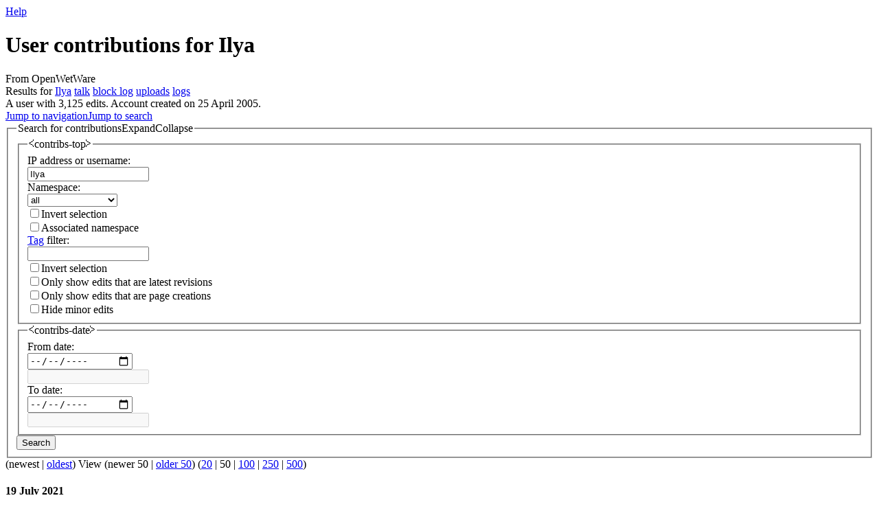

--- FILE ---
content_type: text/html; charset=UTF-8
request_url: https://openwetware.org/wiki/Special:Contributions/Ilya
body_size: 12403
content:
<!DOCTYPE html>
<html class="client-nojs" lang="en" dir="ltr">
<head>
<meta charset="UTF-8">
<title>User contributions for Ilya - OpenWetWare</title>
<script>document.documentElement.className="client-js";RLCONF={"wgBreakFrames":false,"wgSeparatorTransformTable":["",""],"wgDigitTransformTable":["",""],"wgDefaultDateFormat":"dmy","wgMonthNames":["","January","February","March","April","May","June","July","August","September","October","November","December"],"wgRequestId":"13a7e90592f34987a45ff0ec","wgCanonicalNamespace":"Special","wgCanonicalSpecialPageName":"Contributions","wgNamespaceNumber":-1,"wgPageName":"Special:Contributions/Ilya","wgTitle":"Contributions/Ilya","wgCurRevisionId":0,"wgRevisionId":0,"wgArticleId":0,"wgIsArticle":false,"wgIsRedirect":false,"wgAction":"view","wgUserName":null,"wgUserGroups":["*"],"wgCategories":[],"wgPageViewLanguage":"en","wgPageContentLanguage":"en","wgPageContentModel":"wikitext","wgRelevantPageName":"Special:Contributions/Ilya","wgRelevantArticleId":0,"wgIsProbablyEditable":false,"wgRelevantPageIsProbablyEditable":false,"wgRelevantUserName":"Ilya","wgCiteReferencePreviewsActive":true,"wgMFDisplayWikibaseDescriptions":{"search":false,"watchlist":false,"tagline":false},"wgSmjUseCdn":true,"wgSmjUseChem":true,"wgSmjDisplayMath":[],"wgSmjExtraInlineMath":[],"wgSmjScale":1,"wgSmjEnableMenu":true,"wgSmjDisplayAlign":"left"};
RLSTATE={"site.styles":"ready","user.styles":"ready","user":"ready","user.options":"loading","jquery.makeCollapsible.styles":"ready","mediawiki.interface.helpers.styles":"ready","mediawiki.special":"ready","mediawiki.special.changeslist":"ready","mediawiki.helplink":"ready","oojs-ui-core.styles":"ready","oojs-ui.styles.indicators":"ready","mediawiki.widgets.styles":"ready","oojs-ui-core.icons":"ready","mediawiki.htmlform.ooui.styles":"ready","mediawiki.htmlform.styles":"ready","mediawiki.codex.messagebox.styles":"ready","mediawiki.widgets.DateInputWidget.styles":"ready","mediawiki.pager.styles":"ready","skins.monobook.styles":"ready","mediawiki.feedlink":"ready","ext.embedVideo.styles":"ready"};RLPAGEMODULES=["mediawiki.page.ready","ext.SimpleMathJax","mediawiki.special.contributions","mediawiki.htmlform","jquery.makeCollapsible","mediawiki.htmlform.ooui","mediawiki.widgets.UserInputWidget","mediawiki.widgets","oojs-ui-widgets","mediawiki.widgets.DateInputWidget","site","skins.monobook.scripts","ext.biblioPlus.qtip.config","ext.cookielicker.lick","ext.embedVideo.overlay","ext.smw.purge"];</script>
<script>(RLQ=window.RLQ||[]).push(function(){mw.loader.impl(function(){return["user.options@12s5i",function($,jQuery,require,module){mw.user.tokens.set({"patrolToken":"+\\","watchToken":"+\\","csrfToken":"+\\"});
}];});});</script>
<link rel="stylesheet" href="/mediawiki/load.php?lang=en&amp;modules=ext.embedVideo.styles%7Cjquery.makeCollapsible.styles%7Cmediawiki.codex.messagebox.styles%7Cmediawiki.feedlink%2Chelplink%2Cspecial%7Cmediawiki.htmlform.ooui.styles%7Cmediawiki.htmlform.styles%7Cmediawiki.interface.helpers.styles%7Cmediawiki.pager.styles%7Cmediawiki.special.changeslist%7Cmediawiki.widgets.DateInputWidget.styles%7Cmediawiki.widgets.styles%7Coojs-ui-core.icons%2Cstyles%7Coojs-ui.styles.indicators%7Cskins.monobook.styles&amp;only=styles&amp;skin=monobook">
<script async="" src="/mediawiki/load.php?lang=en&amp;modules=startup&amp;only=scripts&amp;raw=1&amp;skin=monobook"></script>
<meta name="ResourceLoaderDynamicStyles" content="">
<link rel="stylesheet" href="/mediawiki/load.php?lang=en&amp;modules=site.styles&amp;only=styles&amp;skin=monobook">
<meta name="generator" content="MediaWiki 1.44.2">
<meta name="robots" content="noindex,nofollow,max-image-preview:standard">
<meta name="format-detection" content="telephone=no">
<meta name="viewport" content="width=device-width, initial-scale=1.0, user-scalable=yes, minimum-scale=0.25, maximum-scale=5.0">
<link rel="search" type="application/opensearchdescription+xml" href="/mediawiki/rest.php/v1/search" title="OpenWetWare (en)">
<link rel="EditURI" type="application/rsd+xml" href="https://openwetware.org/mediawiki/api.php?action=rsd">
<link rel="license" href="/wiki/Copyright">
<link rel="alternate" type="application/atom+xml" title="&quot;Special:Contributions/Ilya&quot; Atom feed" href="/mediawiki/api.php?action=feedcontributions&amp;user=Ilya&amp;feedformat=atom">
<link rel="alternate" type="application/atom+xml" title="OpenWetWare Atom feed" href="/mediawiki/index.php?title=Special:RecentChanges&amp;feed=atom">
<meta name="google-adsense-account" content="ca-pub-5439833974156475" />
<script async src="https://pagead2.googlesyndication.com/pagead/js/adsbygoogle.js?client=ca-pub-5439833974156475" crossorigin="anonymous"></script>
</head>
<body class="mw-special-ContributionsSpecialPage mediawiki ltr sitedir-ltr mw-hide-empty-elt ns--1 ns-special mw-special-Contributions page-Special_Contributions_Ilya rootpage-Special_Contributions_Ilya skin-monobook action-view skin--responsive"><div id="globalWrapper">
	<div id="column-content">
		<div id="content" class="mw-body" role="main">
			<a id="top"></a>
			<div id="siteNotice"></div>
			<div class="mw-indicators">
				<div id="mw-indicator-mw-helplink" class="mw-indicator"><a href="https://www.mediawiki.org/wiki/Special:MyLanguage/Help:User_contributions" target="_blank" class="mw-helplink"><span class="mw-helplink-icon"></span>Help</a></div>
			</div>
			<h1 id="firstHeading" class="firstHeading mw-first-heading">User contributions for <bdi>Ilya</bdi></h1>
			<div id="bodyContent" class="monobook-body">
				<div id="siteSub">From OpenWetWare</div>
				<div id="contentSub" ><div id="mw-content-subtitle"><div class="mw-contributions-user-tools">Results for <bdi><a href="/wiki/User:Ilya" title="User:Ilya">Ilya</a></bdi> <span class="mw-changeslist-links"><span><a href="/wiki/User_talk:Ilya" class="mw-contributions-link-talk" title="User talk:Ilya">talk</a></span> <span><a href="/mediawiki/index.php?title=Special:Log/block&amp;page=User%3AIlya" class="mw-contributions-link-block-log" title="Special:Log/block">block log</a></span> <span><a href="/wiki/Special:ListFiles/Ilya" class="mw-contributions-link-uploads" title="Special:ListFiles/Ilya">uploads</a></span> <span><a href="/wiki/Special:Log/Ilya" class="mw-contributions-link-logs" title="Special:Log/Ilya">logs</a></span></span></div><div class="mw-contributions-editor-info">A user with 3,125 edits. Account created on 25 April 2005.</div></div></div>
				
				<div id="jump-to-nav"></div><a href="#column-one" class="mw-jump-link">Jump to navigation</a><a href="#searchInput" class="mw-jump-link">Jump to search</a>
				<!-- start content -->
				<div id="mw-content-text" class="mw-body-content"><div class='mw-htmlform-ooui-wrapper oo-ui-layout oo-ui-panelLayout oo-ui-panelLayout-padded oo-ui-panelLayout-framed'><form action='/mediawiki/index.php' method='get' enctype='application/x-www-form-urlencoded' class='mw-htmlform mw-htmlform-ooui oo-ui-layout oo-ui-formLayout'><fieldset class='oo-ui-layout oo-ui-labelElement oo-ui-fieldsetLayout mw-collapsibleFieldsetLayout mw-collapsible mw-collapsed'><legend role='button' class='oo-ui-fieldsetLayout-header mw-collapsible-toggle'><span class='oo-ui-iconElement-icon oo-ui-iconElement-noIcon'></span><span class='oo-ui-labelElement-label'>Search for contributions</span><span class='oo-ui-widget oo-ui-widget-enabled oo-ui-iconElement-icon oo-ui-icon-expand oo-ui-iconElement oo-ui-labelElement-invisible oo-ui-iconWidget'>Expand</span><span class='oo-ui-widget oo-ui-widget-enabled oo-ui-iconElement-icon oo-ui-icon-collapse oo-ui-iconElement oo-ui-labelElement-invisible oo-ui-iconWidget'>Collapse</span></legend><div class='oo-ui-fieldsetLayout-group mw-collapsible-content'><div class='oo-ui-widget oo-ui-widget-enabled'><input type="hidden" value="Special:Contributions" name="title">
<div class='oo-ui-layout oo-ui-panelLayout oo-ui-panelLayout-padded oo-ui-panelLayout-framed'><fieldset class='oo-ui-layout oo-ui-labelElement oo-ui-fieldsetLayout'><legend class='oo-ui-fieldsetLayout-header'><span class='oo-ui-iconElement-icon oo-ui-iconElement-noIcon'></span><span class='oo-ui-labelElement-label'>⧼contribs-top⧽</span></legend><div class='oo-ui-fieldsetLayout-group'><div class='oo-ui-widget oo-ui-widget-enabled'><div id="mw-htmlform-contribs-top"><div data-mw-modules='mediawiki.widgets.UserInputWidget' id='ooui-php-13' class='mw-htmlform-field-HTMLUserTextField mw-htmlform-autoinfuse oo-ui-layout oo-ui-labelElement oo-ui-fieldLayout oo-ui-fieldLayout-align-top' data-ooui='{"_":"mw.htmlform.FieldLayout","fieldWidget":{"tag":"mw-target-user-or-ip"},"align":"top","helpInline":true,"$overlay":true,"label":{"html":"IP address or username:"},"classes":["mw-htmlform-field-HTMLUserTextField","mw-htmlform-autoinfuse"]}'><div class='oo-ui-fieldLayout-body'><span class='oo-ui-fieldLayout-header'><label for='ooui-php-2' class='oo-ui-labelElement-label'>IP address or username:</label></span><div class='oo-ui-fieldLayout-field'><div id='mw-target-user-or-ip' class='oo-ui-widget oo-ui-widget-enabled oo-ui-inputWidget oo-ui-indicatorElement oo-ui-textInputWidget oo-ui-textInputWidget-type-text oo-ui-textInputWidget-php mw-widget-userInputWidget' data-ooui='{"_":"mw.widgets.UserInputWidget","$overlay":true,"excludenamed":false,"excludetemp":false,"name":"target","value":"Ilya","inputId":"ooui-php-2","indicator":"required","required":true}'><input type='text' tabindex='0' name='target' value='Ilya' required='' id='ooui-php-2' class='oo-ui-inputWidget-input' /><span class='oo-ui-iconElement-icon oo-ui-iconElement-noIcon'></span><span class='oo-ui-indicatorElement-indicator oo-ui-indicator-required'></span></div></div></div></div><div data-mw-modules='mediawiki.widgets' id='ooui-php-14' class='mw-htmlform-field-HTMLSelectNamespace namespaceselector mw-htmlform-autoinfuse oo-ui-layout oo-ui-labelElement oo-ui-fieldLayout oo-ui-fieldLayout-align-top' data-ooui='{"_":"mw.htmlform.FieldLayout","fieldWidget":{"tag":"namespace"},"align":"top","helpInline":true,"$overlay":true,"label":{"html":"Namespace:"},"classes":["mw-htmlform-field-HTMLSelectNamespace","namespaceselector","mw-htmlform-autoinfuse"]}'><div class='oo-ui-fieldLayout-body'><span class='oo-ui-fieldLayout-header'><label for='ooui-php-3' class='oo-ui-labelElement-label'>Namespace:</label></span><div class='oo-ui-fieldLayout-field'><div id='namespace' class='oo-ui-widget oo-ui-widget-enabled oo-ui-inputWidget oo-ui-dropdownInputWidget oo-ui-dropdownInputWidget-php mw-widget-namespaceInputWidget' data-ooui='{"_":"mw.widgets.NamespaceInputWidget","includeAllValue":"all","userLang":false,"exclude":[],"include":null,"dropdown":{"$overlay":true},"name":"namespace","value":"all","inputId":"ooui-php-3","required":false}'><select tabindex='0' name='namespace' id='ooui-php-3' class='oo-ui-inputWidget-input oo-ui-indicator-down'><option value='all' selected='selected'>all</option><option value='0'>(Main)</option><option value='1'>Talk</option><option value='2'>User</option><option value='3'>User talk</option><option value='4'>OpenWetWare</option><option value='5'>OpenWetWare talk</option><option value='6'>File</option><option value='7'>File talk</option><option value='8'>MediaWiki</option><option value='9'>MediaWiki talk</option><option value='10'>Template</option><option value='11'>Template talk</option><option value='12'>Help</option><option value='13'>Help talk</option><option value='14'>Category</option><option value='15'>Category talk</option><option value='102'>Property</option><option value='103'>Property talk</option><option value='108'>Concept</option><option value='109'>Concept talk</option><option value='110'>Notebook</option><option value='111'>Notebook talk</option><option value='112'>Imported</option><option value='113'>Imported talk</option><option value='114'>RawHTML</option><option value='115'>RawHTML talk</option><option value='274'>Widget</option><option value='275'>Widget talk</option><option value='828'>Module</option><option value='829'>Module talk</option></select></div></div></div></div><div id='ooui-php-15' class='mw-htmlform-field-HTMLMultiSelectField  mw-htmlform-flatlist mw-htmlform-hide-if oo-ui-layout oo-ui-fieldLayout oo-ui-fieldLayout-align-top' data-ooui='{"_":"mw.htmlform.FieldLayout","fieldWidget":{"tag":"ooui-php-16"},"align":"top","helpInline":true,"$overlay":true,"condState":{"hide":["===","namespace","all"]},"classes":["mw-htmlform-field-HTMLMultiSelectField"," mw-htmlform-flatlist","mw-htmlform-hide-if"]}'><div class='oo-ui-fieldLayout-body'><span class='oo-ui-fieldLayout-header'><label id='ooui-php-6' class='oo-ui-labelElement-label'></label></span><div class='oo-ui-fieldLayout-field'><div aria-labelledby='ooui-php-6' id='ooui-php-16' class=' mw-htmlform-flatlist oo-ui-widget oo-ui-widget-enabled oo-ui-inputWidget oo-ui-checkboxMultiselectInputWidget' data-ooui='{"_":"OO.ui.CheckboxMultiselectInputWidget","options":[{"data":"nsInvert","label":"Invert selection","disabled":false},{"data":"associated","label":"Associated namespace","disabled":false}],"name":"wpfilters[]","value":[],"data":[],"classes":[" mw-htmlform-flatlist"]}'><div class='oo-ui-layout oo-ui-labelElement oo-ui-fieldLayout oo-ui-fieldLayout-align-inline'><div class='oo-ui-fieldLayout-body'><span class='oo-ui-fieldLayout-field'><span class='oo-ui-widget oo-ui-widget-enabled oo-ui-inputWidget oo-ui-checkboxInputWidget'><input type='checkbox' tabindex='0' name='wpfilters[]' value='nsInvert' id='ooui-php-4' class='oo-ui-inputWidget-input' /><span class='oo-ui-checkboxInputWidget-checkIcon oo-ui-widget oo-ui-widget-enabled oo-ui-iconElement-icon oo-ui-icon-check oo-ui-iconElement oo-ui-labelElement-invisible oo-ui-iconWidget'></span></span></span><span class='oo-ui-fieldLayout-header'><label for='ooui-php-4' class='oo-ui-labelElement-label'>Invert selection</label></span></div></div><div class='oo-ui-layout oo-ui-labelElement oo-ui-fieldLayout oo-ui-fieldLayout-align-inline'><div class='oo-ui-fieldLayout-body'><span class='oo-ui-fieldLayout-field'><span class='oo-ui-widget oo-ui-widget-enabled oo-ui-inputWidget oo-ui-checkboxInputWidget'><input type='checkbox' tabindex='0' name='wpfilters[]' value='associated' id='ooui-php-5' class='oo-ui-inputWidget-input' /><span class='oo-ui-checkboxInputWidget-checkIcon oo-ui-widget oo-ui-widget-enabled oo-ui-iconElement-icon oo-ui-icon-check oo-ui-iconElement oo-ui-labelElement-invisible oo-ui-iconWidget'></span></span></span><span class='oo-ui-fieldLayout-header'><label for='ooui-php-5' class='oo-ui-labelElement-label'>Associated namespace</label></span></div></div></div></div></div></div><div id='ooui-php-17' class='mw-htmlform-field-HTMLTagFilter mw-tagfilter-input mw-htmlform-autoinfuse oo-ui-layout oo-ui-labelElement oo-ui-fieldLayout oo-ui-fieldLayout-align-top' data-ooui='{"_":"mw.htmlform.FieldLayout","fieldWidget":{"tag":"tagfilter"},"align":"top","helpInline":true,"$overlay":true,"label":{"html":"&lt;a href=\"\/wiki\/Special:Tags\" title=\"Special:Tags\"&gt;Tag&lt;\/a&gt; filter:"},"classes":["mw-htmlform-field-HTMLTagFilter","mw-tagfilter-input","mw-htmlform-autoinfuse"]}'><div class='oo-ui-fieldLayout-body'><span class='oo-ui-fieldLayout-header'><label for='ooui-php-8' class='oo-ui-labelElement-label'><a href="/wiki/Special:Tags" title="Special:Tags">Tag</a> filter:</label></span><div class='oo-ui-fieldLayout-field'><div id='tagfilter' class='oo-ui-widget oo-ui-widget-enabled oo-ui-inputWidget oo-ui-textInputWidget oo-ui-textInputWidget-type-text oo-ui-textInputWidget-php oo-ui-comboBoxInputWidget oo-ui-comboBoxInputWidget-php' data-ooui='{"_":"OO.ui.ComboBoxInputWidget","options":[{"data":"advanced mobile edit","label":"Advanced mobile edit"},{"data":"mw-blank","label":"Blanking"},{"data":"mw-contentmodelchange","label":"content model change"},{"data":"mw-manual-revert","label":"Manual revert"},{"data":"mobile edit","label":"Mobile edit"},{"data":"mobile web edit","label":"Mobile web edit"},{"data":"mw-new-redirect","label":"New redirect"},{"data":"mw-recreated","label":"Recreated"},{"data":"mw-changed-redirect-target","label":"Redirect target changed"},{"data":"mw-removed-redirect","label":"Removed redirect"},{"data":"mw-replace","label":"Replaced"},{"data":"mw-reverted","label":"Reverted"},{"data":"mw-rollback","label":"Rollback"},{"data":"mw-undo","label":"Undo"}],"$overlay":true,"name":"tagfilter","inputId":"ooui-php-8","required":false}'><input type='text' tabindex='0' name='tagfilter' value='' list='ooui-php-7' id='ooui-php-8' class='oo-ui-inputWidget-input' /><span class='oo-ui-iconElement-icon oo-ui-iconElement-noIcon'></span><span class='oo-ui-indicatorElement-indicator oo-ui-indicatorElement-noIndicator'></span><span class='oo-ui-widget oo-ui-widget-enabled oo-ui-indicatorElement-indicator oo-ui-indicator-down oo-ui-indicatorElement oo-ui-labelElement-invisible oo-ui-indicatorWidget'></span><datalist id='ooui-php-7'><option value='advanced mobile edit'>Advanced mobile edit</option><option value='mw-blank'>Blanking</option><option value='mw-contentmodelchange'>content model change</option><option value='mw-manual-revert'>Manual revert</option><option value='mobile edit'>Mobile edit</option><option value='mobile web edit'>Mobile web edit</option><option value='mw-new-redirect'>New redirect</option><option value='mw-recreated'>Recreated</option><option value='mw-changed-redirect-target'>Redirect target changed</option><option value='mw-removed-redirect'>Removed redirect</option><option value='mw-replace'>Replaced</option><option value='mw-reverted'>Reverted</option><option value='mw-rollback'>Rollback</option><option value='mw-undo'>Undo</option></datalist></div></div></div></div><div id='ooui-php-18' class='mw-htmlform-field-HTMLCheckField mw-htmlform-hide-if mw-htmlform-hide-if-hidden oo-ui-layout oo-ui-labelElement oo-ui-fieldLayout oo-ui-fieldLayout-align-inline' data-ooui='{"_":"mw.htmlform.FieldLayout","fieldWidget":{"tag":"tagInvert"},"align":"inline","helpInline":true,"$overlay":true,"label":{"html":"Invert selection"},"condState":{"hide":["===","tagfilter",""]},"classes":["mw-htmlform-field-HTMLCheckField","mw-htmlform-hide-if","mw-htmlform-hide-if-hidden"]}'><div class='oo-ui-fieldLayout-body'><span class='oo-ui-fieldLayout-field'><span id='tagInvert' class='oo-ui-widget oo-ui-widget-enabled oo-ui-inputWidget oo-ui-checkboxInputWidget' data-ooui='{"_":"OO.ui.CheckboxInputWidget","name":"tagInvert","value":"1","inputId":"ooui-php-9","required":false}'><input type='checkbox' tabindex='0' name='tagInvert' value='1' id='ooui-php-9' class='oo-ui-inputWidget-input' /><span class='oo-ui-checkboxInputWidget-checkIcon oo-ui-widget oo-ui-widget-enabled oo-ui-iconElement-icon oo-ui-icon-check oo-ui-iconElement oo-ui-labelElement-invisible oo-ui-iconWidget'></span></span></span><span class='oo-ui-fieldLayout-header'><label for='ooui-php-9' class='oo-ui-labelElement-label'>Invert selection</label></span></div></div><div id='ooui-php-19' class='mw-htmlform-field-HTMLCheckField oo-ui-layout oo-ui-labelElement oo-ui-fieldLayout oo-ui-fieldLayout-align-inline' data-ooui='{"_":"mw.htmlform.FieldLayout","fieldWidget":{"tag":"mw-show-top-only"},"align":"inline","helpInline":true,"$overlay":true,"label":{"html":"Only show edits that are latest revisions"},"classes":["mw-htmlform-field-HTMLCheckField"]}'><div class='oo-ui-fieldLayout-body'><span class='oo-ui-fieldLayout-field'><span id='mw-show-top-only' class='oo-ui-widget oo-ui-widget-enabled oo-ui-inputWidget oo-ui-checkboxInputWidget' data-ooui='{"_":"OO.ui.CheckboxInputWidget","name":"topOnly","value":"1","inputId":"ooui-php-10","required":false}'><input type='checkbox' tabindex='0' name='topOnly' value='1' id='ooui-php-10' class='oo-ui-inputWidget-input' /><span class='oo-ui-checkboxInputWidget-checkIcon oo-ui-widget oo-ui-widget-enabled oo-ui-iconElement-icon oo-ui-icon-check oo-ui-iconElement oo-ui-labelElement-invisible oo-ui-iconWidget'></span></span></span><span class='oo-ui-fieldLayout-header'><label for='ooui-php-10' class='oo-ui-labelElement-label'>Only show edits that are latest revisions</label></span></div></div><div id='ooui-php-20' class='mw-htmlform-field-HTMLCheckField oo-ui-layout oo-ui-labelElement oo-ui-fieldLayout oo-ui-fieldLayout-align-inline' data-ooui='{"_":"mw.htmlform.FieldLayout","fieldWidget":{"tag":"mw-show-new-only"},"align":"inline","helpInline":true,"$overlay":true,"label":{"html":"Only show edits that are page creations"},"classes":["mw-htmlform-field-HTMLCheckField"]}'><div class='oo-ui-fieldLayout-body'><span class='oo-ui-fieldLayout-field'><span id='mw-show-new-only' class='oo-ui-widget oo-ui-widget-enabled oo-ui-inputWidget oo-ui-checkboxInputWidget' data-ooui='{"_":"OO.ui.CheckboxInputWidget","name":"newOnly","value":"1","inputId":"ooui-php-11","required":false}'><input type='checkbox' tabindex='0' name='newOnly' value='1' id='ooui-php-11' class='oo-ui-inputWidget-input' /><span class='oo-ui-checkboxInputWidget-checkIcon oo-ui-widget oo-ui-widget-enabled oo-ui-iconElement-icon oo-ui-icon-check oo-ui-iconElement oo-ui-labelElement-invisible oo-ui-iconWidget'></span></span></span><span class='oo-ui-fieldLayout-header'><label for='ooui-php-11' class='oo-ui-labelElement-label'>Only show edits that are page creations</label></span></div></div><div id='ooui-php-21' class='mw-htmlform-field-HTMLCheckField mw-hide-minor-edits oo-ui-layout oo-ui-labelElement oo-ui-fieldLayout oo-ui-fieldLayout-align-inline' data-ooui='{"_":"mw.htmlform.FieldLayout","fieldWidget":{"tag":"mw-show-new-only"},"align":"inline","helpInline":true,"$overlay":true,"label":{"html":"Hide minor edits"},"classes":["mw-htmlform-field-HTMLCheckField","mw-hide-minor-edits"]}'><div class='oo-ui-fieldLayout-body'><span class='oo-ui-fieldLayout-field'><span id='mw-show-new-only' class='mw-hide-minor-edits oo-ui-widget oo-ui-widget-enabled oo-ui-inputWidget oo-ui-checkboxInputWidget' data-ooui='{"_":"OO.ui.CheckboxInputWidget","name":"hideMinor","value":"1","inputId":"ooui-php-12","required":false,"classes":["mw-hide-minor-edits"]}'><input type='checkbox' tabindex='0' name='hideMinor' value='1' id='ooui-php-12' class='oo-ui-inputWidget-input' /><span class='oo-ui-checkboxInputWidget-checkIcon oo-ui-widget oo-ui-widget-enabled oo-ui-iconElement-icon oo-ui-icon-check oo-ui-iconElement oo-ui-labelElement-invisible oo-ui-iconWidget'></span></span></span><span class='oo-ui-fieldLayout-header'><label for='ooui-php-12' class='oo-ui-labelElement-label'>Hide minor edits</label></span></div></div></div></div></div></fieldset></div><div class='oo-ui-layout oo-ui-panelLayout oo-ui-panelLayout-padded oo-ui-panelLayout-framed'><fieldset class='oo-ui-layout oo-ui-labelElement oo-ui-fieldsetLayout'><legend class='oo-ui-fieldsetLayout-header'><span class='oo-ui-iconElement-icon oo-ui-iconElement-noIcon'></span><span class='oo-ui-labelElement-label'>⧼contribs-date⧽</span></legend><div class='oo-ui-fieldsetLayout-group'><div class='oo-ui-widget oo-ui-widget-enabled'><div id="mw-htmlform-contribs-date"><div data-mw-modules='mediawiki.widgets.DateInputWidget' id='ooui-php-24' class='mw-htmlform-field-HTMLDateTimeField  mw-htmlform-datetime-field mw-htmlform-autoinfuse oo-ui-layout oo-ui-labelElement oo-ui-fieldLayout oo-ui-fieldLayout-align-top' data-ooui='{"_":"mw.htmlform.FieldLayout","fieldWidget":{"tag":"mw-date-start"},"align":"top","helpInline":true,"$overlay":true,"label":{"html":"From date:"},"classes":["mw-htmlform-field-HTMLDateTimeField"," mw-htmlform-datetime-field","mw-htmlform-autoinfuse"]}'><div class='oo-ui-fieldLayout-body'><span class='oo-ui-fieldLayout-header'><label for='ooui-php-22' class='oo-ui-labelElement-label'>From date:</label></span><div class='oo-ui-fieldLayout-field'><div id='mw-date-start' class='oo-ui-widget oo-ui-widget-enabled oo-ui-inputWidget oo-ui-textInputWidget oo-ui-textInputWidget-type-text oo-ui-textInputWidget-php mw-widget-dateInputWidget' data-ooui='{"_":"mw.widgets.DateInputWidget","longDisplayFormat":false,"precision":"day","$overlay":true,"placeholder":"YYYY-MM-DD","name":"start","inputId":"ooui-php-22","required":false}'><input type='date' tabindex='0' name='start' value='' placeholder='YYYY-MM-DD' id='ooui-php-22' class='oo-ui-inputWidget-input' /><span class='oo-ui-iconElement-icon oo-ui-iconElement-noIcon'></span><span class='oo-ui-indicatorElement-indicator oo-ui-indicatorElement-noIndicator'></span><div aria-disabled='true' class='oo-ui-widget oo-ui-widget-disabled oo-ui-inputWidget oo-ui-textInputWidget oo-ui-textInputWidget-type-text oo-ui-textInputWidget-php'><input type='text' tabindex='-1' aria-disabled='true' disabled='disabled' value='' class='oo-ui-inputWidget-input mw-widgets-pendingTextInputWidget oo-ui-pendingElement-pending' /><span class='oo-ui-iconElement-icon oo-ui-iconElement-noIcon'></span><span class='oo-ui-indicatorElement-indicator oo-ui-indicatorElement-noIndicator'></span></div></div></div></div></div><div data-mw-modules='mediawiki.widgets.DateInputWidget' id='ooui-php-25' class='mw-htmlform-field-HTMLDateTimeField  mw-htmlform-datetime-field mw-htmlform-autoinfuse oo-ui-layout oo-ui-labelElement oo-ui-fieldLayout oo-ui-fieldLayout-align-top' data-ooui='{"_":"mw.htmlform.FieldLayout","fieldWidget":{"tag":"mw-date-end"},"align":"top","helpInline":true,"$overlay":true,"label":{"html":"To date:"},"classes":["mw-htmlform-field-HTMLDateTimeField"," mw-htmlform-datetime-field","mw-htmlform-autoinfuse"]}'><div class='oo-ui-fieldLayout-body'><span class='oo-ui-fieldLayout-header'><label for='ooui-php-23' class='oo-ui-labelElement-label'>To date:</label></span><div class='oo-ui-fieldLayout-field'><div id='mw-date-end' class='oo-ui-widget oo-ui-widget-enabled oo-ui-inputWidget oo-ui-textInputWidget oo-ui-textInputWidget-type-text oo-ui-textInputWidget-php mw-widget-dateInputWidget' data-ooui='{"_":"mw.widgets.DateInputWidget","longDisplayFormat":false,"precision":"day","$overlay":true,"placeholder":"YYYY-MM-DD","name":"end","inputId":"ooui-php-23","required":false}'><input type='date' tabindex='0' name='end' value='' placeholder='YYYY-MM-DD' id='ooui-php-23' class='oo-ui-inputWidget-input' /><span class='oo-ui-iconElement-icon oo-ui-iconElement-noIcon'></span><span class='oo-ui-indicatorElement-indicator oo-ui-indicatorElement-noIndicator'></span><div aria-disabled='true' class='oo-ui-widget oo-ui-widget-disabled oo-ui-inputWidget oo-ui-textInputWidget oo-ui-textInputWidget-type-text oo-ui-textInputWidget-php'><input type='text' tabindex='-1' aria-disabled='true' disabled='disabled' value='' class='oo-ui-inputWidget-input mw-widgets-pendingTextInputWidget oo-ui-pendingElement-pending' /><span class='oo-ui-iconElement-icon oo-ui-iconElement-noIcon'></span><span class='oo-ui-indicatorElement-indicator oo-ui-indicatorElement-noIndicator'></span></div></div></div></div></div></div></div></div></fieldset></div>
<input id="mw-input-limit" name="limit" type="hidden" value="50">
<div class="mw-htmlform-submit-buttons">
<span id='ooui-php-26' class='mw-htmlform-submit oo-ui-widget oo-ui-widget-enabled oo-ui-inputWidget oo-ui-buttonElement oo-ui-buttonElement-framed oo-ui-labelElement oo-ui-flaggedElement-primary oo-ui-flaggedElement-progressive oo-ui-buttonInputWidget' data-ooui='{"_":"OO.ui.ButtonInputWidget","type":"submit","value":"Search","label":"Search","flags":["primary","progressive"],"classes":["mw-htmlform-submit"]}'><button type='submit' tabindex='0' value='Search' class='oo-ui-inputWidget-input oo-ui-buttonElement-button'><span class='oo-ui-iconElement-icon oo-ui-iconElement-noIcon'></span><span class='oo-ui-labelElement-label'>Search</span><span class='oo-ui-indicatorElement-indicator oo-ui-indicatorElement-noIndicator'></span></button></span></div>
</div></div></fieldset></form></div><div class="mw-pager-navigation-bar">(<span class="mw-firstlink">newest</span> | <a href="/mediawiki/index.php?title=Special:Contributions/Ilya&amp;target=Ilya&amp;dir=prev" class="mw-lastlink">oldest</a>) View (<span class="mw-prevlink">newer 50</span>  |  <a href="/mediawiki/index.php?title=Special:Contributions/Ilya&amp;target=Ilya&amp;offset=20080710232350" rel="next" class="mw-nextlink">older 50</a>) (<a href="/mediawiki/index.php?title=Special:Contributions/Ilya&amp;target=Ilya&amp;offset=&amp;limit=20" class="mw-numlink">20</a> | <span class="mw-numlink">50</span> | <a href="/mediawiki/index.php?title=Special:Contributions/Ilya&amp;target=Ilya&amp;offset=&amp;limit=100" class="mw-numlink">100</a> | <a href="/mediawiki/index.php?title=Special:Contributions/Ilya&amp;target=Ilya&amp;offset=&amp;limit=250" class="mw-numlink">250</a> | <a href="/mediawiki/index.php?title=Special:Contributions/Ilya&amp;target=Ilya&amp;offset=&amp;limit=500" class="mw-numlink">500</a>)</div><section class='mw-pager-body'>
<h4 class="mw-index-pager-list-header-first mw-index-pager-list-header">19 July 2021</h4><ul class="mw-contributions-list">
<li data-mw-revid="1098830" class="mw-contributions-current"><span class="mw-changeslist-time">23:03</span><bdi dir="ltr"><a href="/mediawiki/index.php?title=User:Ilya&amp;oldid=1098830" class="mw-changeslist-date" title="User:Ilya">23:03, 19 July 2021</a></bdi>
<span class="mw-changeslist-links"><span><a href="/mediawiki/index.php?title=User:Ilya&amp;diff=prev&amp;oldid=1098830" class="mw-changeslist-diff" title="User:Ilya">diff</a></span> <span><a href="/mediawiki/index.php?title=User:Ilya&amp;action=history" class="mw-changeslist-history" title="User:Ilya">hist</a></span></span> <span class="mw-changeslist-separator"></span> <span dir="ltr" class="mw-plusminus-pos mw-diff-bytes" title="1,453 bytes after change">+84</span> <span class="mw-changeslist-separator"></span> 
<bdi dir="ltr"><a href="/wiki/User:Ilya" class="mw-contributions-title" title="User:Ilya">User:Ilya</a></bdi>
 <span class="comment comment--without-parentheses">Update current activities</span>
<span class="mw-uctop">current</span>

</li>
</ul><h4 class="mw-index-pager-list-header">29 October 2012</h4><ul class="mw-contributions-list">
<li data-mw-revid="648906"><span class="mw-changeslist-time">01:35</span><bdi dir="ltr"><a href="/mediawiki/index.php?title=User:Ilya&amp;oldid=648906" class="mw-changeslist-date" title="User:Ilya">01:35, 29 October 2012</a></bdi>
<span class="mw-changeslist-links"><span><a href="/mediawiki/index.php?title=User:Ilya&amp;diff=prev&amp;oldid=648906" class="mw-changeslist-diff" title="User:Ilya">diff</a></span> <span><a href="/mediawiki/index.php?title=User:Ilya&amp;action=history" class="mw-changeslist-history" title="User:Ilya">hist</a></span></span> <span class="mw-changeslist-separator"></span> <span dir="ltr" class="mw-plusminus-pos mw-diff-bytes" title="1,369 bytes after change">+170</span> <span class="mw-changeslist-separator"></span> 
<bdi dir="ltr"><a href="/wiki/User:Ilya" class="mw-contributions-title" title="User:Ilya">User:Ilya</a></bdi>
<span class="comment mw-comment-none">No edit summary</span>


</li>
</ul><h4 class="mw-index-pager-list-header">1 June 2011</h4><ul class="mw-contributions-list">
<li data-mw-revid="512958" class="mw-contributions-current"><span class="mw-changeslist-time">18:54</span><bdi dir="ltr"><a href="/mediawiki/index.php?title=User:Ilya/BioBrick_aligner&amp;oldid=512958" class="mw-changeslist-date" title="User:Ilya/BioBrick aligner">18:54, 1 June 2011</a></bdi>
<span class="mw-changeslist-links"><span><a href="/mediawiki/index.php?title=User:Ilya/BioBrick_aligner&amp;diff=prev&amp;oldid=512958" class="mw-changeslist-diff" title="User:Ilya/BioBrick aligner">diff</a></span> <span><a href="/mediawiki/index.php?title=User:Ilya/BioBrick_aligner&amp;action=history" class="mw-changeslist-history" title="User:Ilya/BioBrick aligner">hist</a></span></span> <span class="mw-changeslist-separator"></span> <span dir="ltr" class="mw-plusminus-neg mw-diff-bytes" title="1,373 bytes after change">−18</span> <span class="mw-changeslist-separator"></span> 
<bdi dir="ltr"><a href="/wiki/User:Ilya/BioBrick_aligner" class="mw-contributions-title" title="User:Ilya/BioBrick aligner">User:Ilya/BioBrick aligner</a></bdi>
<span class="comment mw-comment-none">No edit summary</span>
<span class="mw-uctop">current</span>

</li>
</ul><h4 class="mw-index-pager-list-header">21 July 2010</h4><ul class="mw-contributions-list">
<li data-mw-revid="434685"><span class="mw-changeslist-time">18:23</span><bdi dir="ltr"><a href="/mediawiki/index.php?title=User:Ilya&amp;oldid=434685" class="mw-changeslist-date" title="User:Ilya">18:23, 21 July 2010</a></bdi>
<span class="mw-changeslist-links"><span><a href="/mediawiki/index.php?title=User:Ilya&amp;diff=prev&amp;oldid=434685" class="mw-changeslist-diff" title="User:Ilya">diff</a></span> <span><a href="/mediawiki/index.php?title=User:Ilya&amp;action=history" class="mw-changeslist-history" title="User:Ilya">hist</a></span></span> <span class="mw-changeslist-separator"></span> <span dir="ltr" class="mw-plusminus-null mw-diff-bytes" title="1,199 bytes after change">0</span> <span class="mw-changeslist-separator"></span> 
<bdi dir="ltr"><a href="/wiki/User:Ilya" class="mw-contributions-title" title="User:Ilya">User:Ilya</a></bdi>
<span class="comment mw-comment-none">No edit summary</span>


</li>
</ul><h4 class="mw-index-pager-list-header">6 January 2010</h4><ul class="mw-contributions-list">
<li data-mw-revid="379671" class="mw-contributions-current"><span class="mw-changeslist-time">17:40</span><bdi dir="ltr"><a href="/mediawiki/index.php?title=User:Ilya/Sandbox&amp;oldid=379671" class="mw-changeslist-date" title="User:Ilya/Sandbox">17:40, 6 January 2010</a></bdi>
<span class="mw-changeslist-links"><span><a href="/mediawiki/index.php?title=User:Ilya/Sandbox&amp;diff=prev&amp;oldid=379671" class="mw-changeslist-diff" title="User:Ilya/Sandbox">diff</a></span> <span><a href="/mediawiki/index.php?title=User:Ilya/Sandbox&amp;action=history" class="mw-changeslist-history" title="User:Ilya/Sandbox">hist</a></span></span> <span class="mw-changeslist-separator"></span> <span dir="ltr" class="mw-plusminus-neg mw-diff-bytes" title="25 bytes after change">−330</span> <span class="mw-changeslist-separator"></span> 
<bdi dir="ltr"><a href="/wiki/User:Ilya/Sandbox" class="mw-contributions-title" title="User:Ilya/Sandbox">User:Ilya/Sandbox</a></bdi>
 <span class="comment comment--without-parentheses">Replacing page with &#039;<a href="http://hdl.handle.net/10.1021/ac7018574" class="extiw" title="doi:10.1021/ac7018574">doi:10.1021/ac7018574</a>&#039;</span>
<span class="mw-uctop">current</span>

</li>
</ul><h4 class="mw-index-pager-list-header">30 September 2009</h4><ul class="mw-contributions-list">
<li data-mw-revid="355132" class="mw-contributions-current"><span class="mw-changeslist-time">04:13</span><bdi dir="ltr"><a href="/mediawiki/index.php?title=Synthetic_Biology:Semantic_web_ontology/Examples&amp;oldid=355132" class="mw-changeslist-date" title="Synthetic Biology:Semantic web ontology/Examples">04:13, 30 September 2009</a></bdi>
<span class="mw-changeslist-links"><span><a href="/mediawiki/index.php?title=Synthetic_Biology:Semantic_web_ontology/Examples&amp;diff=prev&amp;oldid=355132" class="mw-changeslist-diff" title="Synthetic Biology:Semantic web ontology/Examples">diff</a></span> <span><a href="/mediawiki/index.php?title=Synthetic_Biology:Semantic_web_ontology/Examples&amp;action=history" class="mw-changeslist-history" title="Synthetic Biology:Semantic web ontology/Examples">hist</a></span></span> <span class="mw-changeslist-separator"></span> <span dir="ltr" class="mw-plusminus-pos mw-diff-bytes" title="19,490 bytes after change">+135</span> <span class="mw-changeslist-separator"></span> 
<bdi dir="ltr"><a href="/wiki/Synthetic_Biology:Semantic_web_ontology/Examples" class="mw-contributions-title" title="Synthetic Biology:Semantic web ontology/Examples">Synthetic Biology:Semantic web ontology/Examples</a></bdi>
 <span class="comment comment--without-parentheses"><span class="autocomment"><a href="/wiki/Synthetic_Biology:Semantic_web_ontology/Examples#Upper_level_ontologies" title="Synthetic Biology:Semantic web ontology/Examples">→<bdi dir="ltr">Upper level ontologies</bdi></a></span></span>
<span class="mw-uctop">current</span>

</li>
</ul><h4 class="mw-index-pager-list-header">17 July 2009</h4><ul class="mw-contributions-list">
<li data-mw-revid="324991"><span class="mw-changeslist-time">02:56</span><bdi dir="ltr"><a href="/mediawiki/index.php?title=User:Ilya&amp;oldid=324991" class="mw-changeslist-date" title="User:Ilya">02:56, 17 July 2009</a></bdi>
<span class="mw-changeslist-links"><span><a href="/mediawiki/index.php?title=User:Ilya&amp;diff=prev&amp;oldid=324991" class="mw-changeslist-diff" title="User:Ilya">diff</a></span> <span><a href="/mediawiki/index.php?title=User:Ilya&amp;action=history" class="mw-changeslist-history" title="User:Ilya">hist</a></span></span> <span class="mw-changeslist-separator"></span> <span dir="ltr" class="mw-plusminus-pos mw-diff-bytes" title="1,199 bytes after change">+59</span> <span class="mw-changeslist-separator"></span> 
<bdi dir="ltr"><a href="/wiki/User:Ilya" class="mw-contributions-title" title="User:Ilya">User:Ilya</a></bdi>
 <span class="comment comment--without-parentheses"><span class="autocomment"><a href="/wiki/User:Ilya#Current" title="User:Ilya">→<bdi dir="ltr">Current</bdi></a></span></span>


</li>
</ul><h4 class="mw-index-pager-list-header">22 June 2009</h4><ul class="mw-contributions-list">
<li data-mw-revid="317569"><span class="mw-changeslist-time">06:20</span><bdi dir="ltr"><a href="/mediawiki/index.php?title=User:Ilya/Sandbox&amp;oldid=317569" class="mw-changeslist-date" title="User:Ilya/Sandbox">06:20, 22 June 2009</a></bdi>
<span class="mw-changeslist-links"><span><a href="/mediawiki/index.php?title=User:Ilya/Sandbox&amp;diff=prev&amp;oldid=317569" class="mw-changeslist-diff" title="User:Ilya/Sandbox">diff</a></span> <span><a href="/mediawiki/index.php?title=User:Ilya/Sandbox&amp;action=history" class="mw-changeslist-history" title="User:Ilya/Sandbox">hist</a></span></span> <span class="mw-changeslist-separator"></span> <span dir="ltr" class="mw-plusminus-pos mw-diff-bytes" title="355 bytes after change">+91</span> <span class="mw-changeslist-separator"></span> 
<bdi dir="ltr"><a href="/wiki/User:Ilya/Sandbox" class="mw-contributions-title" title="User:Ilya/Sandbox">User:Ilya/Sandbox</a></bdi>
<span class="comment mw-comment-none">No edit summary</span>


</li>
</ul><h4 class="mw-index-pager-list-header">5 May 2009</h4><ul class="mw-contributions-list">
<li data-mw-revid="306517" class="mw-contributions-current"><span class="mw-changeslist-time">06:00</span><bdi dir="ltr"><a href="/mediawiki/index.php?title=User:Ilya/monobook.js&amp;oldid=306517" class="mw-changeslist-date" title="User:Ilya/monobook.js">06:00, 5 May 2009</a></bdi>
<span class="mw-changeslist-links"><span><a href="/mediawiki/index.php?title=User:Ilya/monobook.js&amp;diff=prev&amp;oldid=306517" class="mw-changeslist-diff" title="User:Ilya/monobook.js">diff</a></span> <span><a href="/mediawiki/index.php?title=User:Ilya/monobook.js&amp;action=history" class="mw-changeslist-history" title="User:Ilya/monobook.js">hist</a></span></span> <span class="mw-changeslist-separator"></span> <span dir="ltr" class="mw-plusminus-neg mw-diff-bytes" title="201 bytes after change">−141</span> <span class="mw-changeslist-separator"></span> 
<bdi dir="ltr"><a href="/wiki/User:Ilya/monobook.js" class="mw-contributions-title" title="User:Ilya/monobook.js">User:Ilya/monobook.js</a></bdi>
<span class="comment mw-comment-none">No edit summary</span>
<span class="mw-uctop">current</span>

</li>
</ul><h4 class="mw-index-pager-list-header">4 May 2009</h4><ul class="mw-contributions-list">
<li data-mw-revid="306315"><span class="mw-changeslist-time">17:32</span><bdi dir="ltr"><a href="/mediawiki/index.php?title=User:Ilya/monobook.js&amp;oldid=306315" class="mw-changeslist-date" title="User:Ilya/monobook.js">17:32, 4 May 2009</a></bdi>
<span class="mw-changeslist-links"><span><a href="/mediawiki/index.php?title=User:Ilya/monobook.js&amp;diff=prev&amp;oldid=306315" class="mw-changeslist-diff" title="User:Ilya/monobook.js">diff</a></span> <span><a href="/mediawiki/index.php?title=User:Ilya/monobook.js&amp;action=history" class="mw-changeslist-history" title="User:Ilya/monobook.js">hist</a></span></span> <span class="mw-changeslist-separator"></span> <span dir="ltr" class="mw-plusminus-pos mw-diff-bytes" title="342 bytes after change">+203</span> <span class="mw-changeslist-separator"></span> 
<bdi dir="ltr"><a href="/wiki/User:Ilya/monobook.js" class="mw-contributions-title" title="User:Ilya/monobook.js">User:Ilya/monobook.js</a></bdi>
<span class="comment mw-comment-none">No edit summary</span>


</li>
</ul><h4 class="mw-index-pager-list-header">20 March 2009</h4><ul class="mw-contributions-list">
<li data-mw-revid="295364"><span class="mw-changeslist-time">20:28</span><bdi dir="ltr"><a href="/mediawiki/index.php?title=The_BioBricks_Foundation:RFC&amp;oldid=295364" class="mw-changeslist-date" title="The BioBricks Foundation:RFC">20:28, 20 March 2009</a></bdi>
<span class="mw-changeslist-links"><span><a href="/mediawiki/index.php?title=The_BioBricks_Foundation:RFC&amp;diff=prev&amp;oldid=295364" class="mw-changeslist-diff" title="The BioBricks Foundation:RFC">diff</a></span> <span><a href="/mediawiki/index.php?title=The_BioBricks_Foundation:RFC&amp;action=history" class="mw-changeslist-history" title="The BioBricks Foundation:RFC">hist</a></span></span> <span class="mw-changeslist-separator"></span> <span dir="ltr" class="mw-plusminus-pos mw-diff-bytes" title="5,109 bytes after change">+120</span> <span class="mw-changeslist-separator"></span> 
<bdi dir="ltr"><a href="/wiki/The_BioBricks_Foundation:RFC" class="mw-contributions-title" title="The BioBricks Foundation:RFC">The BioBricks Foundation:RFC</a></bdi>
<span class="comment mw-comment-none">No edit summary</span>


</li>
<li data-mw-revid="295363" class="mw-contributions-current"><span class="mw-changeslist-time">20:25</span><bdi dir="ltr"><a href="/mediawiki/index.php?title=File:BBF_RFC_blank.stw&amp;oldid=295363" class="mw-changeslist-date" title="File:BBF RFC blank.stw">20:25, 20 March 2009</a></bdi>
<span class="mw-changeslist-links"><span>diff</span> <span><a href="/mediawiki/index.php?title=File:BBF_RFC_blank.stw&amp;action=history" class="mw-changeslist-history" title="File:BBF RFC blank.stw">hist</a></span></span> <span class="mw-changeslist-separator"></span> <span dir="ltr" class="mw-plusminus-pos mw-diff-bytes" title="42 bytes after change">+42</span> <span class="mw-changeslist-separator"></span> <abbr class="newpage" title="This edit created a new page">N</abbr>
<bdi dir="ltr"><a href="/wiki/File:BBF_RFC_blank.stw" class="mw-contributions-title" title="File:BBF RFC blank.stw">File:BBF RFC blank.stw</a></bdi>
 <span class="comment comment--without-parentheses">blank OpenOffice.org template for BBF RFCs</span>
<span class="mw-uctop">current</span>

</li>
<li data-mw-revid="295362" class="mw-contributions-current"><span class="mw-changeslist-time">20:25</span><bdi dir="ltr"><a href="/mediawiki/index.php?title=File:BBF_RFC_blank.ott&amp;oldid=295362" class="mw-changeslist-date" title="File:BBF RFC blank.ott">20:25, 20 March 2009</a></bdi>
<span class="mw-changeslist-links"><span>diff</span> <span><a href="/mediawiki/index.php?title=File:BBF_RFC_blank.ott&amp;action=history" class="mw-changeslist-history" title="File:BBF RFC blank.ott">hist</a></span></span> <span class="mw-changeslist-separator"></span> <span dir="ltr" class="mw-plusminus-pos mw-diff-bytes" title="31 bytes after change">+31</span> <span class="mw-changeslist-separator"></span> <abbr class="newpage" title="This edit created a new page">N</abbr>
<bdi dir="ltr"><a href="/wiki/File:BBF_RFC_blank.ott" class="mw-contributions-title" title="File:BBF RFC blank.ott">File:BBF RFC blank.ott</a></bdi>
 <span class="comment comment--without-parentheses">blank ODF template for BBF RFCs</span>
<span class="mw-uctop">current</span>

</li>
</ul><h4 class="mw-index-pager-list-header">5 February 2009</h4><ul class="mw-contributions-list">
<li data-mw-revid="283226" class="mw-contributions-current"><span class="mw-changeslist-time">22:10</span><bdi dir="ltr"><a href="/mediawiki/index.php?title=MediaWiki:UmsEmail-Full_Name_Please&amp;oldid=283226" class="mw-changeslist-date" title="MediaWiki:UmsEmail-Full Name Please">22:10, 5 February 2009</a></bdi>
<span class="mw-changeslist-links"><span><a href="/mediawiki/index.php?title=MediaWiki:UmsEmail-Full_Name_Please&amp;diff=prev&amp;oldid=283226" class="mw-changeslist-diff" title="MediaWiki:UmsEmail-Full Name Please">diff</a></span> <span><a href="/mediawiki/index.php?title=MediaWiki:UmsEmail-Full_Name_Please&amp;action=history" class="mw-changeslist-history" title="MediaWiki:UmsEmail-Full Name Please">hist</a></span></span> <span class="mw-changeslist-separator"></span> <span dir="ltr" class="mw-plusminus-neg mw-diff-bytes" title="589 bytes after change">−10</span> <span class="mw-changeslist-separator"></span> 
<bdi dir="ltr"><a href="/wiki/MediaWiki:UmsEmail-Full_Name_Please" class="mw-contributions-title" title="MediaWiki:UmsEmail-Full Name Please">MediaWiki:UmsEmail-Full Name Please</a></bdi>
<span class="comment mw-comment-none">No edit summary</span>
<span class="mw-uctop">current</span>

</li>
</ul><h4 class="mw-index-pager-list-header">1 February 2009</h4><ul class="mw-contributions-list">
<li data-mw-revid="281681"><span class="mw-changeslist-time">20:17</span><bdi dir="ltr"><a href="/mediawiki/index.php?title=User:Ilya&amp;oldid=281681" class="mw-changeslist-date" title="User:Ilya">20:17, 1 February 2009</a></bdi>
<span class="mw-changeslist-links"><span><a href="/mediawiki/index.php?title=User:Ilya&amp;diff=prev&amp;oldid=281681" class="mw-changeslist-diff" title="User:Ilya">diff</a></span> <span><a href="/mediawiki/index.php?title=User:Ilya&amp;action=history" class="mw-changeslist-history" title="User:Ilya">hist</a></span></span> <span class="mw-changeslist-separator"></span> <span dir="ltr" class="mw-plusminus-pos mw-diff-bytes" title="1,140 bytes after change">+4</span> <span class="mw-changeslist-separator"></span> 
<bdi dir="ltr"><a href="/wiki/User:Ilya" class="mw-contributions-title" title="User:Ilya">User:Ilya</a></bdi>
<span class="comment mw-comment-none">No edit summary</span>


</li>
</ul><h4 class="mw-index-pager-list-header">13 January 2009</h4><ul class="mw-contributions-list">
<li data-mw-revid="276754"><span class="mw-changeslist-time">17:04</span><bdi dir="ltr"><a href="/mediawiki/index.php?title=Synthetic_Biology:Semantic_web_ontology/Examples&amp;oldid=276754" class="mw-changeslist-date" title="Synthetic Biology:Semantic web ontology/Examples">17:04, 13 January 2009</a></bdi>
<span class="mw-changeslist-links"><span><a href="/mediawiki/index.php?title=Synthetic_Biology:Semantic_web_ontology/Examples&amp;diff=prev&amp;oldid=276754" class="mw-changeslist-diff" title="Synthetic Biology:Semantic web ontology/Examples">diff</a></span> <span><a href="/mediawiki/index.php?title=Synthetic_Biology:Semantic_web_ontology/Examples&amp;action=history" class="mw-changeslist-history" title="Synthetic Biology:Semantic web ontology/Examples">hist</a></span></span> <span class="mw-changeslist-separator"></span> <span dir="ltr" class="mw-plusminus-pos mw-diff-bytes" title="19,355 bytes after change">+59</span> <span class="mw-changeslist-separator"></span> 
<bdi dir="ltr"><a href="/wiki/Synthetic_Biology:Semantic_web_ontology/Examples" class="mw-contributions-title" title="Synthetic Biology:Semantic web ontology/Examples">Synthetic Biology:Semantic web ontology/Examples</a></bdi>
 <span class="comment comment--without-parentheses"><span class="autocomment"><a href="/wiki/Synthetic_Biology:Semantic_web_ontology/Examples#Metadata_applications" title="Synthetic Biology:Semantic web ontology/Examples">→<bdi dir="ltr">Metadata applications</bdi></a></span></span>


</li>
</ul><h4 class="mw-index-pager-list-header">12 January 2009</h4><ul class="mw-contributions-list">
<li data-mw-revid="276562" class="mw-contributions-current"><span class="mw-changeslist-time">21:25</span><bdi dir="ltr"><a href="/mediawiki/index.php?title=Synthetic_Biology:Semantic_web_ontology/Software&amp;oldid=276562" class="mw-changeslist-date" title="Synthetic Biology:Semantic web ontology/Software">21:25, 12 January 2009</a></bdi>
<span class="mw-changeslist-links"><span><a href="/mediawiki/index.php?title=Synthetic_Biology:Semantic_web_ontology/Software&amp;diff=prev&amp;oldid=276562" class="mw-changeslist-diff" title="Synthetic Biology:Semantic web ontology/Software">diff</a></span> <span><a href="/mediawiki/index.php?title=Synthetic_Biology:Semantic_web_ontology/Software&amp;action=history" class="mw-changeslist-history" title="Synthetic Biology:Semantic web ontology/Software">hist</a></span></span> <span class="mw-changeslist-separator"></span> <span dir="ltr" class="mw-plusminus-pos mw-diff-bytes" title="28,227 bytes after change">+110</span> <span class="mw-changeslist-separator"></span> 
<bdi dir="ltr"><a href="/wiki/Synthetic_Biology:Semantic_web_ontology/Software" class="mw-contributions-title" title="Synthetic Biology:Semantic web ontology/Software">Synthetic Biology:Semantic web ontology/Software</a></bdi>
 <span class="comment comment--without-parentheses"><span class="autocomment"><a href="/wiki/Synthetic_Biology:Semantic_web_ontology/Software#Browsers" title="Synthetic Biology:Semantic web ontology/Software">→<bdi dir="ltr">Browsers</bdi></a></span></span>
<span class="mw-uctop">current</span>

</li>
</ul><h4 class="mw-index-pager-list-header">26 November 2008</h4><ul class="mw-contributions-list">
<li data-mw-revid="265711" class="mw-contributions-current"><span class="mw-changeslist-time">23:33</span><bdi dir="ltr"><a href="/mediawiki/index.php?title=User_talk:Medialab-Prado&amp;oldid=265711" class="mw-redirect mw-changeslist-date" title="User talk:Medialab-Prado">23:33, 26 November 2008</a></bdi>
<span class="mw-changeslist-links"><span>diff</span> <span><a href="/mediawiki/index.php?title=User_talk:Medialab-Prado&amp;action=history" class="mw-redirect mw-changeslist-history" title="User talk:Medialab-Prado">hist</a></span></span> <span class="mw-changeslist-separator"></span> <span dir="ltr" class="mw-plusminus-pos mw-diff-bytes" title="36 bytes after change">+36</span> <span class="mw-changeslist-separator"></span> <abbr class="newpage" title="This edit created a new page">N</abbr>
<bdi dir="ltr"><a href="/mediawiki/index.php?title=User_talk:Medialab-Prado&amp;redirect=no" class="mw-redirect mw-contributions-title" title="User talk:Medialab-Prado">User talk:Medialab-Prado</a></bdi>
 <span class="comment comment--without-parentheses"><a href="/wiki/User_talk:Medialab-Prado" class="mw-redirect" title="User talk:Medialab-Prado">User talk:Medialab-Prado</a> moved to <a href="/wiki/User_talk:Nerea_Garcia" title="User talk:Nerea Garcia">User talk:Nerea Garcia</a>: Automatically moved page while renaming the user &quot;<a href="/wiki/User:Medialab-Prado" class="mw-redirect" title="User:Medialab-Prado">Medialab-Prado</a>&quot; to &quot;<a href="/wiki/User:Nerea_Garcia" title="User:Nerea Garcia">Nerea Garcia</a>&quot;</span>
<span class="mw-uctop">current</span>

</li>
<li data-mw-revid="265710" class="mw-contributions-current"><span class="mw-changeslist-time">23:33</span><bdi dir="ltr"><a href="/mediawiki/index.php?title=User_talk:Nerea_Garcia&amp;oldid=265710" class="mw-changeslist-date" title="User talk:Nerea Garcia">23:33, 26 November 2008</a></bdi>
<span class="mw-changeslist-links"><span><a href="/mediawiki/index.php?title=User_talk:Nerea_Garcia&amp;diff=prev&amp;oldid=265710" class="mw-changeslist-diff" title="User talk:Nerea Garcia">diff</a></span> <span><a href="/mediawiki/index.php?title=User_talk:Nerea_Garcia&amp;action=history" class="mw-changeslist-history" title="User talk:Nerea Garcia">hist</a></span></span> <span class="mw-changeslist-separator"></span> <span dir="ltr" class="mw-plusminus-null mw-diff-bytes" title="3,202 bytes after change">0</span> <span class="mw-changeslist-separator"></span> <abbr class="minoredit" title="This is a minor edit">m</abbr>
<bdi dir="ltr"><a href="/wiki/User_talk:Nerea_Garcia" class="mw-contributions-title" title="User talk:Nerea Garcia">User talk:Nerea Garcia</a></bdi>
 <span class="comment comment--without-parentheses"><a href="/wiki/User_talk:Medialab-Prado" class="mw-redirect" title="User talk:Medialab-Prado">User talk:Medialab-Prado</a> moved to <a href="/wiki/User_talk:Nerea_Garcia" title="User talk:Nerea Garcia">User talk:Nerea Garcia</a>: Automatically moved page while renaming the user &quot;<a href="/wiki/User:Medialab-Prado" class="mw-redirect" title="User:Medialab-Prado">Medialab-Prado</a>&quot; to &quot;<a href="/wiki/User:Nerea_Garcia" title="User:Nerea Garcia">Nerea Garcia</a>&quot;</span>
<span class="mw-uctop">current</span>

</li>
<li data-mw-revid="265709" class="mw-contributions-current"><span class="mw-changeslist-time">23:33</span><bdi dir="ltr"><a href="/mediawiki/index.php?title=User:Medialab-Prado&amp;oldid=265709" class="mw-redirect mw-changeslist-date" title="User:Medialab-Prado">23:33, 26 November 2008</a></bdi>
<span class="mw-changeslist-links"><span>diff</span> <span><a href="/mediawiki/index.php?title=User:Medialab-Prado&amp;action=history" class="mw-redirect mw-changeslist-history" title="User:Medialab-Prado">hist</a></span></span> <span class="mw-changeslist-separator"></span> <span dir="ltr" class="mw-plusminus-pos mw-diff-bytes" title="31 bytes after change">+31</span> <span class="mw-changeslist-separator"></span> <abbr class="newpage" title="This edit created a new page">N</abbr>
<bdi dir="ltr"><a href="/mediawiki/index.php?title=User:Medialab-Prado&amp;redirect=no" class="mw-redirect mw-contributions-title" title="User:Medialab-Prado">User:Medialab-Prado</a></bdi>
 <span class="comment comment--without-parentheses"><a href="/wiki/User:Medialab-Prado" class="mw-redirect" title="User:Medialab-Prado">User:Medialab-Prado</a> moved to <a href="/wiki/User:Nerea_Garcia" title="User:Nerea Garcia">User:Nerea Garcia</a>: Automatically moved page while renaming the user &quot;<a href="/wiki/User:Medialab-Prado" class="mw-redirect" title="User:Medialab-Prado">Medialab-Prado</a>&quot; to &quot;<a href="/wiki/User:Nerea_Garcia" title="User:Nerea Garcia">Nerea Garcia</a>&quot;</span>
<span class="mw-uctop">current</span>

</li>
<li data-mw-revid="265708" class="mw-contributions-current"><span class="mw-changeslist-time">23:33</span><bdi dir="ltr"><a href="/mediawiki/index.php?title=User:Nerea_Garcia&amp;oldid=265708" class="mw-changeslist-date" title="User:Nerea Garcia">23:33, 26 November 2008</a></bdi>
<span class="mw-changeslist-links"><span><a href="/mediawiki/index.php?title=User:Nerea_Garcia&amp;diff=prev&amp;oldid=265708" class="mw-changeslist-diff" title="User:Nerea Garcia">diff</a></span> <span><a href="/mediawiki/index.php?title=User:Nerea_Garcia&amp;action=history" class="mw-changeslist-history" title="User:Nerea Garcia">hist</a></span></span> <span class="mw-changeslist-separator"></span> <span dir="ltr" class="mw-plusminus-null mw-diff-bytes" title="921 bytes after change">0</span> <span class="mw-changeslist-separator"></span> <abbr class="minoredit" title="This is a minor edit">m</abbr>
<bdi dir="ltr"><a href="/wiki/User:Nerea_Garcia" class="mw-contributions-title" title="User:Nerea Garcia">User:Nerea Garcia</a></bdi>
 <span class="comment comment--without-parentheses"><a href="/wiki/User:Medialab-Prado" class="mw-redirect" title="User:Medialab-Prado">User:Medialab-Prado</a> moved to <a href="/wiki/User:Nerea_Garcia" title="User:Nerea Garcia">User:Nerea Garcia</a>: Automatically moved page while renaming the user &quot;<a href="/wiki/User:Medialab-Prado" class="mw-redirect" title="User:Medialab-Prado">Medialab-Prado</a>&quot; to &quot;<a href="/wiki/User:Nerea_Garcia" title="User:Nerea Garcia">Nerea Garcia</a>&quot;</span>
<span class="mw-uctop">current</span>

</li>
</ul><h4 class="mw-index-pager-list-header">21 November 2008</h4><ul class="mw-contributions-list">
<li data-mw-revid="264104" class="mw-contributions-current"><span class="mw-changeslist-time">07:36</span><bdi dir="ltr"><a href="/mediawiki/index.php?title=User:Ilya/OpenWetWare/Notes&amp;oldid=264104" class="mw-changeslist-date" title="User:Ilya/OpenWetWare/Notes">07:36, 21 November 2008</a></bdi>
<span class="mw-changeslist-links"><span><a href="/mediawiki/index.php?title=User:Ilya/OpenWetWare/Notes&amp;diff=prev&amp;oldid=264104" class="mw-changeslist-diff" title="User:Ilya/OpenWetWare/Notes">diff</a></span> <span><a href="/mediawiki/index.php?title=User:Ilya/OpenWetWare/Notes&amp;action=history" class="mw-changeslist-history" title="User:Ilya/OpenWetWare/Notes">hist</a></span></span> <span class="mw-changeslist-separator"></span> <span dir="ltr" class="mw-plusminus-pos mw-diff-bytes" title="3,373 bytes after change">+302</span> <span class="mw-changeslist-separator"></span> 
<bdi dir="ltr"><a href="/wiki/User:Ilya/OpenWetWare/Notes" class="mw-contributions-title" title="User:Ilya/OpenWetWare/Notes">User:Ilya/OpenWetWare/Notes</a></bdi>
 <span class="comment comment--without-parentheses"><span class="autocomment"><a href="/wiki/User:Ilya/OpenWetWare/Notes#Ideas" title="User:Ilya/OpenWetWare/Notes">→<bdi dir="ltr">Ideas</bdi></a></span></span>
<span class="mw-uctop">current</span>

</li>
</ul><h4 class="mw-index-pager-list-header">30 October 2008</h4><ul class="mw-contributions-list">
<li data-mw-revid="256667"><span class="mw-changeslist-time">04:00</span><bdi dir="ltr"><a href="/mediawiki/index.php?title=User:Ilya&amp;oldid=256667" class="mw-changeslist-date" title="User:Ilya">04:00, 30 October 2008</a></bdi>
<span class="mw-changeslist-links"><span><a href="/mediawiki/index.php?title=User:Ilya&amp;diff=prev&amp;oldid=256667" class="mw-changeslist-diff" title="User:Ilya">diff</a></span> <span><a href="/mediawiki/index.php?title=User:Ilya&amp;action=history" class="mw-changeslist-history" title="User:Ilya">hist</a></span></span> <span class="mw-changeslist-separator"></span> <span dir="ltr" class="mw-plusminus-pos mw-diff-bytes" title="1,136 bytes after change">+31</span> <span class="mw-changeslist-separator"></span> <abbr class="minoredit" title="This is a minor edit">m</abbr>
<bdi dir="ltr"><a href="/wiki/User:Ilya" class="mw-contributions-title" title="User:Ilya">User:Ilya</a></bdi>
<span class="comment mw-comment-none">No edit summary</span>


</li>
</ul><h4 class="mw-index-pager-list-header">24 October 2008</h4><ul class="mw-contributions-list">
<li data-mw-revid="254679" class="mw-contributions-current"><span class="mw-changeslist-time">05:27</span><bdi dir="ltr"><a href="/mediawiki/index.php?title=Computing/Firefox&amp;oldid=254679" class="mw-changeslist-date" title="Computing/Firefox">05:27, 24 October 2008</a></bdi>
<span class="mw-changeslist-links"><span><a href="/mediawiki/index.php?title=Computing/Firefox&amp;diff=prev&amp;oldid=254679" class="mw-changeslist-diff" title="Computing/Firefox">diff</a></span> <span><a href="/mediawiki/index.php?title=Computing/Firefox&amp;action=history" class="mw-changeslist-history" title="Computing/Firefox">hist</a></span></span> <span class="mw-changeslist-separator"></span> <span dir="ltr" class="mw-plusminus-pos mw-diff-bytes" title="2,042 bytes after change">+22</span> <span class="mw-changeslist-separator"></span> <abbr class="minoredit" title="This is a minor edit">m</abbr>
<bdi dir="ltr"><a href="/wiki/Computing/Firefox" class="mw-contributions-title" title="Computing/Firefox">Computing/Firefox</a></bdi>
 <span class="comment comment--without-parentheses"><span class="autocomment"><a href="/wiki/Computing/Firefox#Miscellaneous" title="Computing/Firefox">→<bdi dir="ltr">Miscellaneous</bdi></a></span></span>
<span class="mw-uctop">current</span>

</li>
</ul><h4 class="mw-index-pager-list-header">20 October 2008</h4><ul class="mw-contributions-list">
<li data-mw-revid="253919" class="mw-contributions-current"><span class="mw-changeslist-time">20:59</span><bdi dir="ltr"><a href="/mediawiki/index.php?title=OpenWetWare:Steering_committee&amp;oldid=253919" class="mw-changeslist-date" title="OpenWetWare:Steering committee">20:59, 20 October 2008</a></bdi>
<span class="mw-changeslist-links"><span><a href="/mediawiki/index.php?title=OpenWetWare:Steering_committee&amp;diff=prev&amp;oldid=253919" class="mw-changeslist-diff" title="OpenWetWare:Steering committee">diff</a></span> <span><a href="/mediawiki/index.php?title=OpenWetWare:Steering_committee&amp;action=history" class="mw-changeslist-history" title="OpenWetWare:Steering committee">hist</a></span></span> <span class="mw-changeslist-separator"></span> <span dir="ltr" class="mw-plusminus-neg mw-diff-bytes" title="1,599 bytes after change">−2</span> <span class="mw-changeslist-separator"></span> 
<bdi dir="ltr"><a href="/wiki/OpenWetWare:Steering_committee" class="mw-contributions-title" title="OpenWetWare:Steering committee">OpenWetWare:Steering committee</a></bdi>
<span class="comment mw-comment-none">No edit summary</span>
<span class="mw-uctop">current</span>

</li>
<li data-mw-revid="253918" class="mw-contributions-current"><span class="mw-changeslist-time">20:59</span><bdi dir="ltr"><a href="/mediawiki/index.php?title=Template:Scblurb&amp;oldid=253918" class="mw-changeslist-date" title="Template:Scblurb">20:59, 20 October 2008</a></bdi>
<span class="mw-changeslist-links"><span><a href="/mediawiki/index.php?title=Template:Scblurb&amp;diff=prev&amp;oldid=253918" class="mw-changeslist-diff" title="Template:Scblurb">diff</a></span> <span><a href="/mediawiki/index.php?title=Template:Scblurb&amp;action=history" class="mw-changeslist-history" title="Template:Scblurb">hist</a></span></span> <span class="mw-changeslist-separator"></span> <span dir="ltr" class="mw-plusminus-neg mw-diff-bytes" title="397 bytes after change">−1</span> <span class="mw-changeslist-separator"></span> 
<bdi dir="ltr"><a href="/wiki/Template:Scblurb" class="mw-contributions-title" title="Template:Scblurb">Template:Scblurb</a></bdi>
<span class="comment mw-comment-none">No edit summary</span>
<span class="mw-uctop">current</span>

</li>
</ul><h4 class="mw-index-pager-list-header">15 October 2008</h4><ul class="mw-contributions-list">
<li data-mw-revid="252074"><span class="mw-changeslist-time">06:03</span><bdi dir="ltr"><a href="/mediawiki/index.php?title=User:Ilya&amp;oldid=252074" class="mw-changeslist-date" title="User:Ilya">06:03, 15 October 2008</a></bdi>
<span class="mw-changeslist-links"><span><a href="/mediawiki/index.php?title=User:Ilya&amp;diff=prev&amp;oldid=252074" class="mw-changeslist-diff" title="User:Ilya">diff</a></span> <span><a href="/mediawiki/index.php?title=User:Ilya&amp;action=history" class="mw-changeslist-history" title="User:Ilya">hist</a></span></span> <span class="mw-changeslist-separator"></span> <span dir="ltr" class="mw-plusminus-neg mw-diff-bytes" title="1,105 bytes after change">−339</span> <span class="mw-changeslist-separator"></span> 
<bdi dir="ltr"><a href="/wiki/User:Ilya" class="mw-contributions-title" title="User:Ilya">User:Ilya</a></bdi>
<span class="comment mw-comment-none">No edit summary</span>


</li>
</ul><h4 class="mw-index-pager-list-header">18 September 2008</h4><ul class="mw-contributions-list">
<li data-mw-revid="244027"><span class="mw-changeslist-time">19:10</span><bdi dir="ltr"><a href="/mediawiki/index.php?title=Synthetic_Biology:Semantic_web_ontology/Examples&amp;oldid=244027" class="mw-changeslist-date" title="Synthetic Biology:Semantic web ontology/Examples">19:10, 18 September 2008</a></bdi>
<span class="mw-changeslist-links"><span><a href="/mediawiki/index.php?title=Synthetic_Biology:Semantic_web_ontology/Examples&amp;diff=prev&amp;oldid=244027" class="mw-changeslist-diff" title="Synthetic Biology:Semantic web ontology/Examples">diff</a></span> <span><a href="/mediawiki/index.php?title=Synthetic_Biology:Semantic_web_ontology/Examples&amp;action=history" class="mw-changeslist-history" title="Synthetic Biology:Semantic web ontology/Examples">hist</a></span></span> <span class="mw-changeslist-separator"></span> <span dir="ltr" class="mw-plusminus-neg mw-diff-bytes" title="19,296 bytes after change">−9</span> <span class="mw-changeslist-separator"></span> <abbr class="minoredit" title="This is a minor edit">m</abbr>
<bdi dir="ltr"><a href="/wiki/Synthetic_Biology:Semantic_web_ontology/Examples" class="mw-contributions-title" title="Synthetic Biology:Semantic web ontology/Examples">Synthetic Biology:Semantic web ontology/Examples</a></bdi>
 <span class="comment comment--without-parentheses"><span class="autocomment"><a href="/wiki/Synthetic_Biology:Semantic_web_ontology/Examples#Intermediate_level_ontologies" title="Synthetic Biology:Semantic web ontology/Examples">→<bdi dir="ltr">Intermediate level ontologies</bdi></a></span></span>


</li>
</ul><h4 class="mw-index-pager-list-header">14 September 2008</h4><ul class="mw-contributions-list">
<li data-mw-revid="242311" class="mw-contributions-current"><span class="mw-changeslist-time">20:44</span><bdi dir="ltr"><a href="/mediawiki/index.php?title=Computing/Athena&amp;oldid=242311" class="mw-changeslist-date" title="Computing/Athena">20:44, 14 September 2008</a></bdi>
<span class="mw-changeslist-links"><span><a href="/mediawiki/index.php?title=Computing/Athena&amp;diff=prev&amp;oldid=242311" class="mw-changeslist-diff" title="Computing/Athena">diff</a></span> <span><a href="/mediawiki/index.php?title=Computing/Athena&amp;action=history" class="mw-changeslist-history" title="Computing/Athena">hist</a></span></span> <span class="mw-changeslist-separator"></span> <span dir="ltr" class="mw-plusminus-pos mw-diff-bytes" title="3,062 bytes after change">+66</span> <span class="mw-changeslist-separator"></span> 
<bdi dir="ltr"><a href="/wiki/Computing/Athena" class="mw-contributions-title" title="Computing/Athena">Computing/Athena</a></bdi>
 <span class="comment comment--without-parentheses"><span class="autocomment"><a href="/wiki/Computing/Athena#User_accounts" title="Computing/Athena">→<bdi dir="ltr">User accounts</bdi></a></span></span>
<span class="mw-uctop">current</span>

</li>
</ul><h4 class="mw-index-pager-list-header">13 September 2008</h4><ul class="mw-contributions-list">
<li data-mw-revid="241943"><span class="mw-changeslist-time">16:14</span><bdi dir="ltr"><a href="/mediawiki/index.php?title=OpenWetWare:Press&amp;oldid=241943" class="mw-changeslist-date" title="OpenWetWare:Press">16:14, 13 September 2008</a></bdi>
<span class="mw-changeslist-links"><span><a href="/mediawiki/index.php?title=OpenWetWare:Press&amp;diff=prev&amp;oldid=241943" class="mw-changeslist-diff" title="OpenWetWare:Press">diff</a></span> <span><a href="/mediawiki/index.php?title=OpenWetWare:Press&amp;action=history" class="mw-changeslist-history" title="OpenWetWare:Press">hist</a></span></span> <span class="mw-changeslist-separator"></span> <span dir="ltr" class="mw-plusminus-pos mw-diff-bytes" title="6,910 bytes after change">+109</span> <span class="mw-changeslist-separator"></span> 
<bdi dir="ltr"><a href="/wiki/OpenWetWare:Press" class="mw-contributions-title" title="OpenWetWare:Press">OpenWetWare:Press</a></bdi>
 <span class="comment comment--without-parentheses"><span class="autocomment"><a href="/wiki/OpenWetWare:Press#Press_articles" title="OpenWetWare:Press">→<bdi dir="ltr">Press articles</bdi></a></span></span>


</li>
</ul><h4 class="mw-index-pager-list-header">10 September 2008</h4><ul class="mw-contributions-list">
<li data-mw-revid="240707"><span class="mw-changeslist-time">19:17</span><bdi dir="ltr"><a href="/mediawiki/index.php?title=Sister_wikis&amp;oldid=240707" class="mw-changeslist-date" title="Sister wikis">19:17, 10 September 2008</a></bdi>
<span class="mw-changeslist-links"><span><a href="/mediawiki/index.php?title=Sister_wikis&amp;diff=prev&amp;oldid=240707" class="mw-changeslist-diff" title="Sister wikis">diff</a></span> <span><a href="/mediawiki/index.php?title=Sister_wikis&amp;action=history" class="mw-changeslist-history" title="Sister wikis">hist</a></span></span> <span class="mw-changeslist-separator"></span> <span dir="ltr" class="mw-plusminus-pos mw-diff-bytes" title="6,203 bytes after change">+145</span> <span class="mw-changeslist-separator"></span> 
<bdi dir="ltr"><a href="/wiki/Sister_wikis" class="mw-contributions-title" title="Sister wikis">Sister wikis</a></bdi>
 <span class="comment comment--without-parentheses"><span class="autocomment"><a href="/wiki/Sister_wikis#Biology" title="Sister wikis">→<bdi dir="ltr">Biology</bdi></a></span></span>


</li>
<li data-mw-revid="240690"><span class="mw-changeslist-time">18:42</span><bdi dir="ltr"><a href="/mediawiki/index.php?title=OpenWetWare:Press&amp;oldid=240690" class="mw-changeslist-date" title="OpenWetWare:Press">18:42, 10 September 2008</a></bdi>
<span class="mw-changeslist-links"><span><a href="/mediawiki/index.php?title=OpenWetWare:Press&amp;diff=prev&amp;oldid=240690" class="mw-changeslist-diff" title="OpenWetWare:Press">diff</a></span> <span><a href="/mediawiki/index.php?title=OpenWetWare:Press&amp;action=history" class="mw-changeslist-history" title="OpenWetWare:Press">hist</a></span></span> <span class="mw-changeslist-separator"></span> <span dir="ltr" class="mw-plusminus-pos mw-diff-bytes" title="6,801 bytes after change">+92</span> <span class="mw-changeslist-separator"></span> 
<bdi dir="ltr"><a href="/wiki/OpenWetWare:Press" class="mw-contributions-title" title="OpenWetWare:Press">OpenWetWare:Press</a></bdi>
 <span class="comment comment--without-parentheses"><span class="autocomment"><a href="/wiki/OpenWetWare:Press#Press_articles" title="OpenWetWare:Press">→<bdi dir="ltr">Press articles</bdi></a></span></span>


</li>
<li data-mw-revid="240689"><span class="mw-changeslist-time">18:37</span><bdi dir="ltr"><a href="/mediawiki/index.php?title=Sister_wikis&amp;oldid=240689" class="mw-changeslist-date" title="Sister wikis">18:37, 10 September 2008</a></bdi>
<span class="mw-changeslist-links"><span><a href="/mediawiki/index.php?title=Sister_wikis&amp;diff=prev&amp;oldid=240689" class="mw-changeslist-diff" title="Sister wikis">diff</a></span> <span><a href="/mediawiki/index.php?title=Sister_wikis&amp;action=history" class="mw-changeslist-history" title="Sister wikis">hist</a></span></span> <span class="mw-changeslist-separator"></span> <strong dir="ltr" class="mw-plusminus-pos mw-diff-bytes" title="6,058 bytes after change">+702</strong> <span class="mw-changeslist-separator"></span> 
<bdi dir="ltr"><a href="/wiki/Sister_wikis" class="mw-contributions-title" title="Sister wikis">Sister wikis</a></bdi>
 <span class="comment comment--without-parentheses"><span class="autocomment"><a href="/wiki/Sister_wikis#Biology" title="Sister wikis">→<bdi dir="ltr">Biology</bdi></a></span></span>


</li>
</ul><h4 class="mw-index-pager-list-header">9 September 2008</h4><ul class="mw-contributions-list">
<li data-mw-revid="240470"><span class="mw-changeslist-time">22:26</span><bdi dir="ltr"><a href="/mediawiki/index.php?title=Synthetic_Biology:Semantic_web_ontology/Software&amp;oldid=240470" class="mw-changeslist-date" title="Synthetic Biology:Semantic web ontology/Software">22:26, 9 September 2008</a></bdi>
<span class="mw-changeslist-links"><span><a href="/mediawiki/index.php?title=Synthetic_Biology:Semantic_web_ontology/Software&amp;diff=prev&amp;oldid=240470" class="mw-changeslist-diff" title="Synthetic Biology:Semantic web ontology/Software">diff</a></span> <span><a href="/mediawiki/index.php?title=Synthetic_Biology:Semantic_web_ontology/Software&amp;action=history" class="mw-changeslist-history" title="Synthetic Biology:Semantic web ontology/Software">hist</a></span></span> <span class="mw-changeslist-separator"></span> <span dir="ltr" class="mw-plusminus-pos mw-diff-bytes" title="28,117 bytes after change">+228</span> <span class="mw-changeslist-separator"></span> 
<bdi dir="ltr"><a href="/wiki/Synthetic_Biology:Semantic_web_ontology/Software" class="mw-contributions-title" title="Synthetic Biology:Semantic web ontology/Software">Synthetic Biology:Semantic web ontology/Software</a></bdi>
 <span class="comment comment--without-parentheses"><span class="autocomment"><a href="/wiki/Synthetic_Biology:Semantic_web_ontology/Software#Rule_engines" title="Synthetic Biology:Semantic web ontology/Software">→<bdi dir="ltr">Rule engines</bdi></a></span></span>


</li>
</ul><h4 class="mw-index-pager-list-header">27 August 2008</h4><ul class="mw-contributions-list">
<li data-mw-revid="235457" class="mw-contributions-current"><span class="mw-changeslist-time">06:39</span><bdi dir="ltr"><a href="/mediawiki/index.php?title=Computing/Web2.0&amp;oldid=235457" class="mw-changeslist-date" title="Computing/Web2.0">06:39, 27 August 2008</a></bdi>
<span class="mw-changeslist-links"><span><a href="/mediawiki/index.php?title=Computing/Web2.0&amp;diff=prev&amp;oldid=235457" class="mw-changeslist-diff" title="Computing/Web2.0">diff</a></span> <span><a href="/mediawiki/index.php?title=Computing/Web2.0&amp;action=history" class="mw-changeslist-history" title="Computing/Web2.0">hist</a></span></span> <span class="mw-changeslist-separator"></span> <span dir="ltr" class="mw-plusminus-pos mw-diff-bytes" title="10,010 bytes after change">+59</span> <span class="mw-changeslist-separator"></span> 
<bdi dir="ltr"><a href="/wiki/Computing/Web2.0" class="mw-contributions-title" title="Computing/Web2.0">Computing/Web2.0</a></bdi>
 <span class="comment comment--without-parentheses"><span class="autocomment"><a href="/wiki/Computing/Web2.0#Office" title="Computing/Web2.0">→<bdi dir="ltr">Office</bdi></a></span></span>
<span class="mw-uctop">current</span>

</li>
<li data-mw-revid="235456"><span class="mw-changeslist-time">06:38</span><bdi dir="ltr"><a href="/mediawiki/index.php?title=Computing/Web2.0&amp;oldid=235456" class="mw-changeslist-date" title="Computing/Web2.0">06:38, 27 August 2008</a></bdi>
<span class="mw-changeslist-links"><span><a href="/mediawiki/index.php?title=Computing/Web2.0&amp;diff=prev&amp;oldid=235456" class="mw-changeslist-diff" title="Computing/Web2.0">diff</a></span> <span><a href="/mediawiki/index.php?title=Computing/Web2.0&amp;action=history" class="mw-changeslist-history" title="Computing/Web2.0">hist</a></span></span> <span class="mw-changeslist-separator"></span> <span dir="ltr" class="mw-plusminus-pos mw-diff-bytes" title="9,951 bytes after change">+65</span> <span class="mw-changeslist-separator"></span> 
<bdi dir="ltr"><a href="/wiki/Computing/Web2.0" class="mw-contributions-title" title="Computing/Web2.0">Computing/Web2.0</a></bdi>
 <span class="comment comment--without-parentheses"><span class="autocomment"><a href="/wiki/Computing/Web2.0#Office" title="Computing/Web2.0">→<bdi dir="ltr">Office</bdi></a></span></span>


</li>
<li data-mw-revid="235455"><span class="mw-changeslist-time">06:37</span><bdi dir="ltr"><a href="/mediawiki/index.php?title=Computing/Web2.0&amp;oldid=235455" class="mw-changeslist-date" title="Computing/Web2.0">06:37, 27 August 2008</a></bdi>
<span class="mw-changeslist-links"><span><a href="/mediawiki/index.php?title=Computing/Web2.0&amp;diff=prev&amp;oldid=235455" class="mw-changeslist-diff" title="Computing/Web2.0">diff</a></span> <span><a href="/mediawiki/index.php?title=Computing/Web2.0&amp;action=history" class="mw-changeslist-history" title="Computing/Web2.0">hist</a></span></span> <span class="mw-changeslist-separator"></span> <span dir="ltr" class="mw-plusminus-pos mw-diff-bytes" title="9,886 bytes after change">+43</span> <span class="mw-changeslist-separator"></span> 
<bdi dir="ltr"><a href="/wiki/Computing/Web2.0" class="mw-contributions-title" title="Computing/Web2.0">Computing/Web2.0</a></bdi>
 <span class="comment comment--without-parentheses"><span class="autocomment"><a href="/wiki/Computing/Web2.0#Word_processors" title="Computing/Web2.0">→<bdi dir="ltr">Word processors</bdi></a></span></span>


</li>
</ul><h4 class="mw-index-pager-list-header">21 August 2008</h4><ul class="mw-contributions-list">
<li data-mw-revid="233936"><span class="mw-changeslist-time">18:54</span><bdi dir="ltr"><a href="/mediawiki/index.php?title=OpenWetWare:Press&amp;oldid=233936" class="mw-changeslist-date" title="OpenWetWare:Press">18:54, 21 August 2008</a></bdi>
<span class="mw-changeslist-links"><span><a href="/mediawiki/index.php?title=OpenWetWare:Press&amp;diff=prev&amp;oldid=233936" class="mw-changeslist-diff" title="OpenWetWare:Press">diff</a></span> <span><a href="/mediawiki/index.php?title=OpenWetWare:Press&amp;action=history" class="mw-changeslist-history" title="OpenWetWare:Press">hist</a></span></span> <span class="mw-changeslist-separator"></span> <span dir="ltr" class="mw-plusminus-pos mw-diff-bytes" title="6,709 bytes after change">+142</span> <span class="mw-changeslist-separator"></span> 
<bdi dir="ltr"><a href="/wiki/OpenWetWare:Press" class="mw-contributions-title" title="OpenWetWare:Press">OpenWetWare:Press</a></bdi>
 <span class="comment comment--without-parentheses"><span class="autocomment"><a href="/wiki/OpenWetWare:Press#Press_articles" title="OpenWetWare:Press">→<bdi dir="ltr">Press articles</bdi></a></span></span>


</li>
<li data-mw-revid="233935"><span class="mw-changeslist-time">18:46</span><bdi dir="ltr"><a href="/mediawiki/index.php?title=OpenWetWare:Press&amp;oldid=233935" class="mw-changeslist-date" title="OpenWetWare:Press">18:46, 21 August 2008</a></bdi>
<span class="mw-changeslist-links"><span><a href="/mediawiki/index.php?title=OpenWetWare:Press&amp;diff=prev&amp;oldid=233935" class="mw-changeslist-diff" title="OpenWetWare:Press">diff</a></span> <span><a href="/mediawiki/index.php?title=OpenWetWare:Press&amp;action=history" class="mw-changeslist-history" title="OpenWetWare:Press">hist</a></span></span> <span class="mw-changeslist-separator"></span> <span dir="ltr" class="mw-plusminus-pos mw-diff-bytes" title="6,567 bytes after change">+203</span> <span class="mw-changeslist-separator"></span> 
<bdi dir="ltr"><a href="/wiki/OpenWetWare:Press" class="mw-contributions-title" title="OpenWetWare:Press">OpenWetWare:Press</a></bdi>
 <span class="comment comment--without-parentheses"><span class="autocomment"><a href="/wiki/OpenWetWare:Press#Press_articles" title="OpenWetWare:Press">→<bdi dir="ltr">Press articles</bdi></a></span></span>


</li>
</ul><h4 class="mw-index-pager-list-header">16 August 2008</h4><ul class="mw-contributions-list">
<li data-mw-revid="232005"><span class="mw-changeslist-time">20:33</span><bdi dir="ltr"><a href="/mediawiki/index.php?title=Endy:Ilya_goodbye_party&amp;oldid=232005" class="mw-changeslist-date" title="Endy:Ilya goodbye party">20:33, 16 August 2008</a></bdi>
<span class="mw-changeslist-links"><span><a href="/mediawiki/index.php?title=Endy:Ilya_goodbye_party&amp;diff=prev&amp;oldid=232005" class="mw-changeslist-diff" title="Endy:Ilya goodbye party">diff</a></span> <span><a href="/mediawiki/index.php?title=Endy:Ilya_goodbye_party&amp;action=history" class="mw-changeslist-history" title="Endy:Ilya goodbye party">hist</a></span></span> <span class="mw-changeslist-separator"></span> <span dir="ltr" class="mw-plusminus-pos mw-diff-bytes" title="993 bytes after change">+18</span> <span class="mw-changeslist-separator"></span> 
<bdi dir="ltr"><a href="/wiki/Endy:Ilya_goodbye_party" class="mw-contributions-title" title="Endy:Ilya goodbye party">Endy:Ilya goodbye party</a></bdi>
<span class="comment mw-comment-none">No edit summary</span>


</li>
</ul><h4 class="mw-index-pager-list-header">13 August 2008</h4><ul class="mw-contributions-list">
<li data-mw-revid="230690"><span class="mw-changeslist-time">04:05</span><bdi dir="ltr"><a href="/mediawiki/index.php?title=Synthetic_Biology:Semantic_web_ontology/Software&amp;oldid=230690" class="mw-changeslist-date" title="Synthetic Biology:Semantic web ontology/Software">04:05, 13 August 2008</a></bdi>
<span class="mw-changeslist-links"><span><a href="/mediawiki/index.php?title=Synthetic_Biology:Semantic_web_ontology/Software&amp;diff=prev&amp;oldid=230690" class="mw-changeslist-diff" title="Synthetic Biology:Semantic web ontology/Software">diff</a></span> <span><a href="/mediawiki/index.php?title=Synthetic_Biology:Semantic_web_ontology/Software&amp;action=history" class="mw-changeslist-history" title="Synthetic Biology:Semantic web ontology/Software">hist</a></span></span> <span class="mw-changeslist-separator"></span> <span dir="ltr" class="mw-plusminus-pos mw-diff-bytes" title="27,889 bytes after change">+163</span> <span class="mw-changeslist-separator"></span> 
<bdi dir="ltr"><a href="/wiki/Synthetic_Biology:Semantic_web_ontology/Software" class="mw-contributions-title" title="Synthetic Biology:Semantic web ontology/Software">Synthetic Biology:Semantic web ontology/Software</a></bdi>
 <span class="comment comment--without-parentheses"><span class="autocomment"><a href="/wiki/Synthetic_Biology:Semantic_web_ontology/Software#Browsers" title="Synthetic Biology:Semantic web ontology/Software">→<bdi dir="ltr">Browsers</bdi></a></span></span>


</li>
</ul><h4 class="mw-index-pager-list-header">11 August 2008</h4><ul class="mw-contributions-list">
<li data-mw-revid="230238"><span class="mw-changeslist-time">22:39</span><bdi dir="ltr"><a href="/mediawiki/index.php?title=Computing/VoIP&amp;oldid=230238" class="mw-changeslist-date" title="Computing/VoIP">22:39, 11 August 2008</a></bdi>
<span class="mw-changeslist-links"><span><a href="/mediawiki/index.php?title=Computing/VoIP&amp;diff=prev&amp;oldid=230238" class="mw-changeslist-diff" title="Computing/VoIP">diff</a></span> <span><a href="/mediawiki/index.php?title=Computing/VoIP&amp;action=history" class="mw-changeslist-history" title="Computing/VoIP">hist</a></span></span> <span class="mw-changeslist-separator"></span> <span dir="ltr" class="mw-plusminus-pos mw-diff-bytes" title="810 bytes after change">+48</span> <span class="mw-changeslist-separator"></span> 
<bdi dir="ltr"><a href="/wiki/Computing/VoIP" class="mw-contributions-title" title="Computing/VoIP">Computing/VoIP</a></bdi>
 <span class="comment comment--without-parentheses"><span class="autocomment"><a href="/wiki/Computing/VoIP#MIT" title="Computing/VoIP">→<bdi dir="ltr">MIT</bdi></a></span></span>


</li>
<li data-mw-revid="230237"><span class="mw-changeslist-time">22:37</span><bdi dir="ltr"><a href="/mediawiki/index.php?title=Computing/VoIP&amp;oldid=230237" class="mw-changeslist-date" title="Computing/VoIP">22:37, 11 August 2008</a></bdi>
<span class="mw-changeslist-links"><span><a href="/mediawiki/index.php?title=Computing/VoIP&amp;diff=prev&amp;oldid=230237" class="mw-changeslist-diff" title="Computing/VoIP">diff</a></span> <span><a href="/mediawiki/index.php?title=Computing/VoIP&amp;action=history" class="mw-changeslist-history" title="Computing/VoIP">hist</a></span></span> <span class="mw-changeslist-separator"></span> <span dir="ltr" class="mw-plusminus-pos mw-diff-bytes" title="762 bytes after change">+50</span> <span class="mw-changeslist-separator"></span> 
<bdi dir="ltr"><a href="/wiki/Computing/VoIP" class="mw-contributions-title" title="Computing/VoIP">Computing/VoIP</a></bdi>
<span class="comment mw-comment-none">No edit summary</span>


</li>
<li data-mw-revid="230143"><span class="mw-changeslist-time">18:19</span><bdi dir="ltr"><a href="/mediawiki/index.php?title=Endy:Ilya_goodbye_party&amp;oldid=230143" class="mw-changeslist-date" title="Endy:Ilya goodbye party">18:19, 11 August 2008</a></bdi>
<span class="mw-changeslist-links"><span><a href="/mediawiki/index.php?title=Endy:Ilya_goodbye_party&amp;diff=prev&amp;oldid=230143" class="mw-changeslist-diff" title="Endy:Ilya goodbye party">diff</a></span> <span><a href="/mediawiki/index.php?title=Endy:Ilya_goodbye_party&amp;action=history" class="mw-changeslist-history" title="Endy:Ilya goodbye party">hist</a></span></span> <span class="mw-changeslist-separator"></span> <span dir="ltr" class="mw-plusminus-pos mw-diff-bytes" title="894 bytes after change">+32</span> <span class="mw-changeslist-separator"></span> 
<bdi dir="ltr"><a href="/wiki/Endy:Ilya_goodbye_party" class="mw-contributions-title" title="Endy:Ilya goodbye party">Endy:Ilya goodbye party</a></bdi>
<span class="comment mw-comment-none">No edit summary</span>


</li>
</ul><h4 class="mw-index-pager-list-header">31 July 2008</h4><ul class="mw-contributions-list">
<li data-mw-revid="226648"><span class="mw-changeslist-time">19:10</span><bdi dir="ltr"><a href="/mediawiki/index.php?title=User:Ilya/Sandbox&amp;oldid=226648" class="mw-changeslist-date" title="User:Ilya/Sandbox">19:10, 31 July 2008</a></bdi>
<span class="mw-changeslist-links"><span><a href="/mediawiki/index.php?title=User:Ilya/Sandbox&amp;diff=prev&amp;oldid=226648" class="mw-changeslist-diff" title="User:Ilya/Sandbox">diff</a></span> <span><a href="/mediawiki/index.php?title=User:Ilya/Sandbox&amp;action=history" class="mw-changeslist-history" title="User:Ilya/Sandbox">hist</a></span></span> <span class="mw-changeslist-separator"></span> <span dir="ltr" class="mw-plusminus-neg mw-diff-bytes" title="264 bytes after change">−477</span> <span class="mw-changeslist-separator"></span> 
<bdi dir="ltr"><a href="/wiki/User:Ilya/Sandbox" class="mw-contributions-title" title="User:Ilya/Sandbox">User:Ilya/Sandbox</a></bdi>
<span class="comment mw-comment-none">No edit summary</span>


</li>
</ul><h4 class="mw-index-pager-list-header">28 July 2008</h4><ul class="mw-contributions-list">
<li data-mw-revid="225103"><span class="mw-changeslist-time">18:41</span><bdi dir="ltr"><a href="/mediawiki/index.php?title=Sister_wikis&amp;oldid=225103" class="mw-changeslist-date" title="Sister wikis">18:41, 28 July 2008</a></bdi>
<span class="mw-changeslist-links"><span><a href="/mediawiki/index.php?title=Sister_wikis&amp;diff=prev&amp;oldid=225103" class="mw-changeslist-diff" title="Sister wikis">diff</a></span> <span><a href="/mediawiki/index.php?title=Sister_wikis&amp;action=history" class="mw-changeslist-history" title="Sister wikis">hist</a></span></span> <span class="mw-changeslist-separator"></span> <span dir="ltr" class="mw-plusminus-pos mw-diff-bytes" title="5,356 bytes after change">+184</span> <span class="mw-changeslist-separator"></span> 
<bdi dir="ltr"><a href="/wiki/Sister_wikis" class="mw-contributions-title" title="Sister wikis">Sister wikis</a></bdi>
 <span class="comment comment--without-parentheses"><span class="autocomment"><a href="/wiki/Sister_wikis#Medicine" title="Sister wikis">→<bdi dir="ltr">Medicine</bdi></a></span></span>


</li>
</ul><h4 class="mw-index-pager-list-header">24 July 2008</h4><ul class="mw-contributions-list">
<li data-mw-revid="223810" class="mw-contributions-current"><span class="mw-changeslist-time">00:02</span><bdi dir="ltr"><a href="/mediawiki/index.php?title=Synthetic_Biology:Semantic_web_ontology/REST&amp;oldid=223810" class="mw-changeslist-date" title="Synthetic Biology:Semantic web ontology/REST">00:02, 24 July 2008</a></bdi>
<span class="mw-changeslist-links"><span><a href="/mediawiki/index.php?title=Synthetic_Biology:Semantic_web_ontology/REST&amp;diff=prev&amp;oldid=223810" class="mw-changeslist-diff" title="Synthetic Biology:Semantic web ontology/REST">diff</a></span> <span><a href="/mediawiki/index.php?title=Synthetic_Biology:Semantic_web_ontology/REST&amp;action=history" class="mw-changeslist-history" title="Synthetic Biology:Semantic web ontology/REST">hist</a></span></span> <span class="mw-changeslist-separator"></span> <span dir="ltr" class="mw-plusminus-pos mw-diff-bytes" title="4,250 bytes after change">+143</span> <span class="mw-changeslist-separator"></span> 
<bdi dir="ltr"><a href="/wiki/Synthetic_Biology:Semantic_web_ontology/REST" class="mw-contributions-title" title="Synthetic Biology:Semantic web ontology/REST">Synthetic Biology:Semantic web ontology/REST</a></bdi>
<span class="comment mw-comment-none">No edit summary</span>
<span class="mw-uctop">current</span>

</li>
</ul><h4 class="mw-index-pager-list-header">22 July 2008</h4><ul class="mw-contributions-list">
<li data-mw-revid="223330" class="mw-contributions-current"><span class="mw-changeslist-time">20:03</span><bdi dir="ltr"><a href="/mediawiki/index.php?title=User:Ilya/OpenWetWare/Social_Networking&amp;oldid=223330" class="mw-changeslist-date" title="User:Ilya/OpenWetWare/Social Networking">20:03, 22 July 2008</a></bdi>
<span class="mw-changeslist-links"><span><a href="/mediawiki/index.php?title=User:Ilya/OpenWetWare/Social_Networking&amp;diff=prev&amp;oldid=223330" class="mw-changeslist-diff" title="User:Ilya/OpenWetWare/Social Networking">diff</a></span> <span><a href="/mediawiki/index.php?title=User:Ilya/OpenWetWare/Social_Networking&amp;action=history" class="mw-changeslist-history" title="User:Ilya/OpenWetWare/Social Networking">hist</a></span></span> <span class="mw-changeslist-separator"></span> <span dir="ltr" class="mw-plusminus-pos mw-diff-bytes" title="6,470 bytes after change">+113</span> <span class="mw-changeslist-separator"></span> 
<bdi dir="ltr"><a href="/wiki/User:Ilya/OpenWetWare/Social_Networking" class="mw-contributions-title" title="User:Ilya/OpenWetWare/Social Networking">User:Ilya/OpenWetWare/Social Networking</a></bdi>
 <span class="comment comment--without-parentheses"><span class="autocomment"><a href="/wiki/User:Ilya/OpenWetWare/Social_Networking#Scientific_networks" title="User:Ilya/OpenWetWare/Social Networking">→<bdi dir="ltr">Scientific networks</bdi></a></span></span>
<span class="mw-uctop">current</span>

</li>
<li data-mw-revid="222901" class="mw-contributions-current"><span class="mw-changeslist-time">02:44</span><bdi dir="ltr"><a href="/mediawiki/index.php?title=Ruby&amp;oldid=222901" class="mw-changeslist-date" title="Ruby">02:44, 22 July 2008</a></bdi>
<span class="mw-changeslist-links"><span><a href="/mediawiki/index.php?title=Ruby&amp;diff=prev&amp;oldid=222901" class="mw-changeslist-diff" title="Ruby">diff</a></span> <span><a href="/mediawiki/index.php?title=Ruby&amp;action=history" class="mw-changeslist-history" title="Ruby">hist</a></span></span> <span class="mw-changeslist-separator"></span> <span dir="ltr" class="mw-plusminus-pos mw-diff-bytes" title="7,290 bytes after change">+93</span> <span class="mw-changeslist-separator"></span> 
<bdi dir="ltr"><a href="/wiki/Ruby" class="mw-contributions-title" title="Ruby">Ruby</a></bdi>
 <span class="comment comment--without-parentheses"><span class="autocomment"><a href="/wiki/Ruby#REST" title="Ruby">→<bdi dir="ltr">REST</bdi></a></span></span>
<span class="mw-uctop">current</span>

</li>
</ul><h4 class="mw-index-pager-list-header">10 July 2008</h4><ul class="mw-contributions-list">
<li data-mw-revid="219995"><span class="mw-changeslist-time">23:23</span><bdi dir="ltr"><a href="/mediawiki/index.php?title=User:Ilya/OpenWetWare/Social_Networking&amp;oldid=219995" class="mw-changeslist-date" title="User:Ilya/OpenWetWare/Social Networking">23:23, 10 July 2008</a></bdi>
<span class="mw-changeslist-links"><span><a href="/mediawiki/index.php?title=User:Ilya/OpenWetWare/Social_Networking&amp;diff=prev&amp;oldid=219995" class="mw-changeslist-diff" title="User:Ilya/OpenWetWare/Social Networking">diff</a></span> <span><a href="/mediawiki/index.php?title=User:Ilya/OpenWetWare/Social_Networking&amp;action=history" class="mw-changeslist-history" title="User:Ilya/OpenWetWare/Social Networking">hist</a></span></span> <span class="mw-changeslist-separator"></span> <span dir="ltr" class="mw-plusminus-pos mw-diff-bytes" title="6,357 bytes after change">+78</span> <span class="mw-changeslist-separator"></span> 
<bdi dir="ltr"><a href="/wiki/User:Ilya/OpenWetWare/Social_Networking" class="mw-contributions-title" title="User:Ilya/OpenWetWare/Social Networking">User:Ilya/OpenWetWare/Social Networking</a></bdi>
 <span class="comment comment--without-parentheses"><span class="autocomment"><a href="/wiki/User:Ilya/OpenWetWare/Social_Networking#Scientific_networks" title="User:Ilya/OpenWetWare/Social Networking">→<bdi dir="ltr">Scientific networks</bdi></a></span></span>


</li>
</ul></section>
<div class="mw-pager-navigation-bar">(<span class="mw-firstlink">newest</span> | <a href="/mediawiki/index.php?title=Special:Contributions/Ilya&amp;target=Ilya&amp;dir=prev" class="mw-lastlink">oldest</a>) View (<span class="mw-prevlink">newer 50</span>  |  <a href="/mediawiki/index.php?title=Special:Contributions/Ilya&amp;target=Ilya&amp;offset=20080710232350" rel="next" class="mw-nextlink">older 50</a>) (<a href="/mediawiki/index.php?title=Special:Contributions/Ilya&amp;target=Ilya&amp;offset=&amp;limit=20" class="mw-numlink">20</a> | <span class="mw-numlink">50</span> | <a href="/mediawiki/index.php?title=Special:Contributions/Ilya&amp;target=Ilya&amp;offset=&amp;limit=100" class="mw-numlink">100</a> | <a href="/mediawiki/index.php?title=Special:Contributions/Ilya&amp;target=Ilya&amp;offset=&amp;limit=250" class="mw-numlink">250</a> | <a href="/mediawiki/index.php?title=Special:Contributions/Ilya&amp;target=Ilya&amp;offset=&amp;limit=500" class="mw-numlink">500</a>)</div>
<div class="printfooter" data-nosnippet="">Retrieved from "<a dir="ltr" href="https://openwetware.org/wiki/Special:Contributions/Ilya">https://openwetware.org/wiki/Special:Contributions/Ilya</a>"</div></div>
				<div id="catlinks" class="catlinks catlinks-allhidden" data-mw="interface"></div>
				<!-- end content -->
				<div class="visualClear"></div>
			</div>
		</div>
		<div class="visualClear"></div>
	</div>
	<div id="column-one" >
		<h2>Navigation menu</h2>
		<div role="navigation" class="portlet" id="p-cactions" aria-labelledby="p-cactions-label">
			<h3 id="p-cactions-label" >Page actions</h3>
			<div class="pBody">
				<ul >
				<li id="ca-nstab-special" class="selected mw-list-item"><a href="/wiki/Special:Contributions/Ilya" title="This is a special page, and it cannot be edited">Special page</a></li><li id="ca-purge" class="is-disabled mw-list-item"><a href="/mediawiki/index.php?title=Special:Contributions/Ilya&amp;action=purge">Refresh</a></li>
				
				</ul>
			</div>
		</div>
		
<div role="navigation" class="portlet mw-portlet mw-portlet-cactions-mobile"
	id="p-cactions-mobile" aria-labelledby="p-cactions-mobile-label">
	<h3 id="p-cactions-mobile-label" >Page actions</h3>
	<div class="pBody">
		<ul ><li id="special-mobile" class="selected mw-list-item"><a href="/wiki/Special:Contributions/Ilya" title="Special page">Special page</a></li><li id="ca-tools" class="mw-list-item"><a href="#p-tb" title="Tools">Tools</a></li></ul>
		
	</div>
</div>

		<div role="navigation" class="portlet" id="p-personal" aria-labelledby="p-personal-label">
			<h3 id="p-personal-label" >Personal tools</h3>
			<div class="pBody">
				<ul >
				<li id="pt-login" class="mw-list-item"><a href="/mediawiki/index.php?title=Special:UserLogin&amp;returnto=Special%3AContributions%2FIlya" title="You are encouraged to log in; however, it is not mandatory [o]" accesskey="o">Log in</a></li><li id="pt-createaccount" class="mw-list-item"><a href="/wiki/Special:RequestAccount" title="You are encouraged to create an account and log in; however, it is not mandatory">Request account</a></li>
				</ul>
			</div>
		</div>
		<div class="portlet" id="p-logo" role="banner">
			<a href="/wiki/Main_Page" class="mw-wiki-logo"></a>
		</div>
		<div id="sidebar">
		
<div role="navigation" class="portlet mw-portlet mw-portlet-navigation"
	id="p-navigation" aria-labelledby="p-navigation-label">
	<h3 id="p-navigation-label" >Navigation</h3>
	<div class="pBody">
		<ul ><li id="n-mainpage" class="mw-list-item"><a href="/wiki/Main_Page" title="Visit the main page [z]" accesskey="z">Main Page</a></li><li id="n-recentchanges" class="mw-list-item"><a href="/wiki/Special:RecentChanges" title="A list of recent changes in the wiki [r]" accesskey="r">Recent changes</a></li><li id="n-help" class="mw-list-item"><a href="https://www.mediawiki.org/wiki/Special:MyLanguage/Help:Contents" title="The place to find out">Help</a></li><li id="n-contactoww" class="mw-list-item"><a href="/wiki/OpenWetWare:Contact">Contact OWW</a></li><li id="n-ocnotebook" class="mw-list-item"><a href="/wiki/Special:NewNotebook">Add a Lab Notebook</a></li><li id="n-specialpages" class="mw-list-item"><a href="/wiki/Special:SpecialPages">Special pages</a></li></ul>
		
	</div>
</div>

		<div role="search" class="portlet" id="p-search">
			<h3 id="p-search-label" ><label for="searchInput">Search</label></h3>
			<div class="pBody" id="searchBody">
				<form action="/mediawiki/index.php" id="searchform"><input type="hidden" value="Special:Search" name="title"><input type="search" name="search" placeholder="Search OpenWetWare" aria-label="Search OpenWetWare" autocapitalize="sentences" spellcheck="false" title="Search OpenWetWare [f]" accesskey="f" id="searchInput"><input type="submit" name="go" value="Go" title="Go to a page with this exact name if it exists" class="searchButton" id="searchButton"> <input type="submit" name="fulltext" value="Search" title="Search the pages for this text" class="searchButton mw-fallbackSearchButton" id="mw-searchButton"></form>
			</div>
		</div>
		
<div role="navigation" class="portlet mw-portlet mw-portlet-research"
	id="p-research" aria-labelledby="p-research-label">
	<h3 id="p-research-label" >research</h3>
	<div class="pBody">
		<ul ><li id="n-Materials" class="mw-list-item"><a href="/wiki/Materials">Materials</a></li><li id="n-Protocols" class="mw-list-item"><a href="/wiki/Protocols">Protocols</a></li><li id="n-Resources" class="mw-list-item"><a href="/wiki/Resources">Resources</a></li></ul>
		
	</div>
</div>

<div role="navigation" class="portlet mw-portlet mw-portlet-tb"
	id="p-tb" aria-labelledby="p-tb-label">
	<h3 id="p-tb-label" >Tools</h3>
	<div class="pBody">
		<ul ><li id="feedlinks" class="mw-list-item"><a href="/mediawiki/api.php?action=feedcontributions&amp;user=Ilya&amp;feedformat=atom" id="feed-atom" rel="alternate" type="application/atom+xml" class="feedlink" title="Atom feed for this page">Atom</a></li><li id="t-contributions" class="mw-list-item"><a href="/wiki/Special:Contributions/Ilya" title="A list of contributions by this user">User contributions</a></li><li id="t-log" class="mw-list-item"><a href="/wiki/Special:Log/Ilya">Logs</a></li><li id="t-userrights" class="mw-list-item"><a href="/wiki/Special:UserRights/Ilya">View user groups</a></li><li id="t-print" class="mw-list-item"><a href="javascript:print();" rel="alternate" title="Printable version of this page [p]" accesskey="p">Printable version</a></li></ul>
		
	</div>
</div>

		
		</div>
		<a href="#sidebar" title="Jump to navigation"
			class="menu-toggle" id="sidebar-toggle"></a>
		<a href="#p-personal" title="user tools"
			class="menu-toggle" id="p-personal-toggle"></a>
		<a href="#globalWrapper" title="back to top"
			class="menu-toggle" id="globalWrapper-toggle"></a>
	</div>
	<!-- end of the left (by default at least) column -->
	<div class="visualClear"></div>
	<div id="footer" class="mw-footer" role="contentinfo"
		>
		<div id="f-poweredbyico" class="footer-icons">
			<a href="https://www.mediawiki.org/" class="cdx-button cdx-button--fake-button cdx-button--size-large cdx-button--fake-button--enabled"><picture><source media="(min-width: 500px)" srcset="/mediawiki/resources/assets/poweredby_mediawiki.svg" width="88" height="31"><img src="/mediawiki/resources/assets/mediawiki_compact.svg" alt="Powered by MediaWiki" lang="en" width="25" height="25" loading="lazy"></picture></a>
		</div>
		<div id="f-poweredbysmwico" class="footer-icons">
			<a href="https://www.semantic-mediawiki.org/wiki/Semantic_MediaWiki" class="cdx-button cdx-button--fake-button cdx-button--size-large cdx-button--fake-button--enabled"><img src="/mediawiki/extensions/SemanticMediaWiki/res/smw/assets/logo_footer.svg" alt="Powered by Semantic MediaWiki" class="smw-footer" width="88" height="31" loading="lazy"></a>
		</div>
		<ul id="f-list">
			
			<li id="about"><a href="/wiki/OpenWetWare:About">About OpenWetWare</a></li><li id="disclaimers"><a href="/wiki/OpenWetWare:General_disclaimer">Disclaimers</a></li><li id="mobileview"><a href="https://openwetware.org/mediawiki/index.php?title=Special:Contributions/Ilya&amp;mobileaction=toggle_view_mobile" class="noprint stopMobileRedirectToggle">Mobile view</a></li>
		</ul>
	</div>
</div>
<script>(RLQ=window.RLQ||[]).push(function(){mw.config.set({"wgBackendResponseTime":606});});</script>
</body>
</html>

--- FILE ---
content_type: text/html; charset=utf-8
request_url: https://www.google.com/recaptcha/api2/aframe
body_size: 267
content:
<!DOCTYPE HTML><html><head><meta http-equiv="content-type" content="text/html; charset=UTF-8"></head><body><script nonce="_vmIFv1Ow5Jp_gTGV38aew">/** Anti-fraud and anti-abuse applications only. See google.com/recaptcha */ try{var clients={'sodar':'https://pagead2.googlesyndication.com/pagead/sodar?'};window.addEventListener("message",function(a){try{if(a.source===window.parent){var b=JSON.parse(a.data);var c=clients[b['id']];if(c){var d=document.createElement('img');d.src=c+b['params']+'&rc='+(localStorage.getItem("rc::a")?sessionStorage.getItem("rc::b"):"");window.document.body.appendChild(d);sessionStorage.setItem("rc::e",parseInt(sessionStorage.getItem("rc::e")||0)+1);localStorage.setItem("rc::h",'1768619521646');}}}catch(b){}});window.parent.postMessage("_grecaptcha_ready", "*");}catch(b){}</script></body></html>